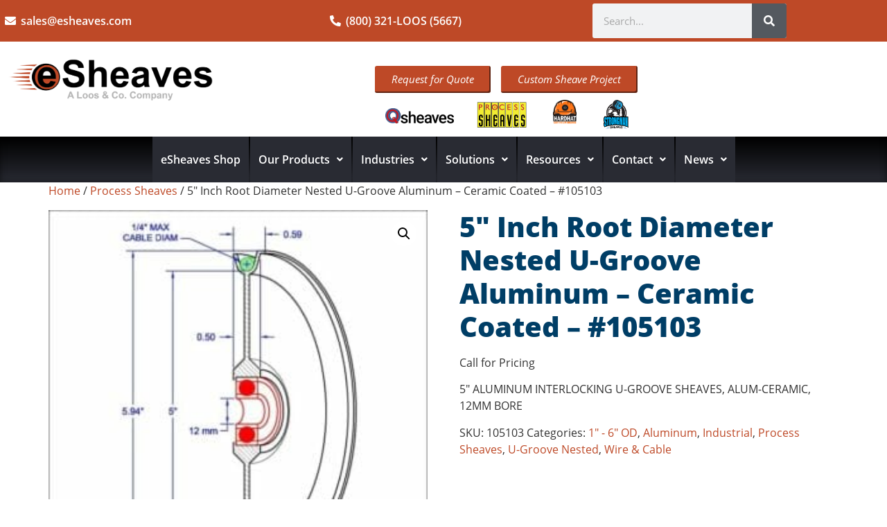

--- FILE ---
content_type: text/html; charset=UTF-8
request_url: https://esheaves.com/product/5-inch-root-diameter-nested-u-groove-aluminum-ceramic-coated-105103/
body_size: 27671
content:
<!doctype html>
<html lang="en-US">
<head>
	<meta charset="UTF-8">
	<meta name="viewport" content="width=device-width, initial-scale=1">
	<link rel="profile" href="https://gmpg.org/xfn/11">
	<meta name='robots' content='index, follow, max-image-preview:large, max-snippet:-1, max-video-preview:-1' />
	<style>img:is([sizes="auto" i], [sizes^="auto," i]) { contain-intrinsic-size: 3000px 1500px }</style>
	
	<!-- This site is optimized with the Yoast SEO Premium plugin v18.7 (Yoast SEO v26.8) - https://yoast.com/product/yoast-seo-premium-wordpress/ -->
	<title>5&quot; Inch Root Diameter Nested U-Groove Aluminum - Ceramic Coated - #105103 - Sheaves, Inc.</title>
<link rel='preconnect' href='//fonts.gstatic.com' crossorigin />
<link rel='preconnect' href='//www.googletagmanager.com' />
<link rel='preconnect' href='//js.hs-scripts.com' />
<link rel='preconnect' href='//www.linkedin.com' />
<link rel='dns-prefetch' href='//fonts.gstatic.com' />
<link rel='dns-prefetch' href='//www.linkedin.com' />

	<link rel="canonical" href="https://esheaves.com/product/5-inch-root-diameter-nested-u-groove-aluminum-ceramic-coated-105103/" />
	<meta property="og:locale" content="en_US" />
	<meta property="og:type" content="article" />
	<meta property="og:title" content="5&quot; Inch Root Diameter Nested U-Groove Aluminum - Ceramic Coated - #105103" />
	<meta property="og:description" content="5&quot; ALUMINUM INTERLOCKING U-GROOVE SHEAVES, ALUM-CERAMIC, 12MM BORE" />
	<meta property="og:url" content="https://esheaves.com/product/5-inch-root-diameter-nested-u-groove-aluminum-ceramic-coated-105103/" />
	<meta property="og:site_name" content="Sheaves, Inc." />
	<meta property="article:modified_time" content="2023-06-28T15:39:44+00:00" />
	<meta property="og:image" content="https://esheaves.com/wp-content/uploads/2021/03/products-105103-2.jpg" />
	<meta property="og:image:width" content="594" />
	<meta property="og:image:height" content="594" />
	<meta property="og:image:type" content="image/jpeg" />
	<meta name="twitter:card" content="summary_large_image" />
	<meta name="twitter:label1" content="Est. reading time" />
	<meta name="twitter:data1" content="1 minute" />
	<script type="application/ld+json" class="yoast-schema-graph">{"@context":"https://schema.org","@graph":[{"@type":"WebPage","@id":"https://esheaves.com/product/5-inch-root-diameter-nested-u-groove-aluminum-ceramic-coated-105103/","url":"https://esheaves.com/product/5-inch-root-diameter-nested-u-groove-aluminum-ceramic-coated-105103/","name":"5\" Inch Root Diameter Nested U-Groove Aluminum - Ceramic Coated - #105103 - Sheaves, Inc.","isPartOf":{"@id":"https://www.esheaves.com/#website"},"primaryImageOfPage":{"@id":"https://esheaves.com/product/5-inch-root-diameter-nested-u-groove-aluminum-ceramic-coated-105103/#primaryimage"},"image":{"@id":"https://esheaves.com/product/5-inch-root-diameter-nested-u-groove-aluminum-ceramic-coated-105103/#primaryimage"},"thumbnailUrl":"https://esheaves.com/wp-content/uploads/2021/03/products-105103-2.jpg","datePublished":"2021-04-01T20:02:10+00:00","dateModified":"2023-06-28T15:39:44+00:00","breadcrumb":{"@id":"https://esheaves.com/product/5-inch-root-diameter-nested-u-groove-aluminum-ceramic-coated-105103/#breadcrumb"},"inLanguage":"en-US","potentialAction":[{"@type":"ReadAction","target":["https://esheaves.com/product/5-inch-root-diameter-nested-u-groove-aluminum-ceramic-coated-105103/"]}]},{"@type":"ImageObject","inLanguage":"en-US","@id":"https://esheaves.com/product/5-inch-root-diameter-nested-u-groove-aluminum-ceramic-coated-105103/#primaryimage","url":"https://esheaves.com/wp-content/uploads/2021/03/products-105103-2.jpg","contentUrl":"https://esheaves.com/wp-content/uploads/2021/03/products-105103-2.jpg","width":594,"height":594},{"@type":"BreadcrumbList","@id":"https://esheaves.com/product/5-inch-root-diameter-nested-u-groove-aluminum-ceramic-coated-105103/#breadcrumb","itemListElement":[{"@type":"ListItem","position":1,"name":"Home","item":"https://esheaves.com/"},{"@type":"ListItem","position":2,"name":"eSheaves Shop","item":"https://www.esheaves.com/?page_id=380"},{"@type":"ListItem","position":3,"name":"5&#8243; Inch Root Diameter Nested U-Groove Aluminum &#8211; Ceramic Coated &#8211; #105103"}]},{"@type":"WebSite","@id":"https://www.esheaves.com/#website","url":"https://www.esheaves.com/","name":"Sheaves, Inc.","description":"Custom Engineered Wire Rope Sheave Solutions","publisher":{"@id":"https://www.esheaves.com/#organization"},"potentialAction":[{"@type":"SearchAction","target":{"@type":"EntryPoint","urlTemplate":"https://www.esheaves.com/?s={search_term_string}"},"query-input":{"@type":"PropertyValueSpecification","valueRequired":true,"valueName":"search_term_string"}}],"inLanguage":"en-US"},{"@type":"Organization","@id":"https://www.esheaves.com/#organization","name":"Sheaves, Inc.","url":"https://www.esheaves.com/","logo":{"@type":"ImageObject","inLanguage":"en-US","@id":"https://www.esheaves.com/#/schema/logo/image/","url":"https://esheaves.com/wp-content/uploads/2020/12/cropped-esheaves.png","contentUrl":"https://esheaves.com/wp-content/uploads/2020/12/cropped-esheaves.png","width":308,"height":112,"caption":"Sheaves, Inc."},"image":{"@id":"https://www.esheaves.com/#/schema/logo/image/"}}]}</script>
	<!-- / Yoast SEO Premium plugin. -->


<link rel='dns-prefetch' href='//www.googletagmanager.com' />
<link rel='dns-prefetch' href='//js.hs-scripts.com' />
<link rel="alternate" type="application/rss+xml" title="Sheaves, Inc. &raquo; Feed" href="https://esheaves.com/feed/" />
<link rel="alternate" type="application/rss+xml" title="Sheaves, Inc. &raquo; Comments Feed" href="https://esheaves.com/comments/feed/" />
<script>
window._wpemojiSettings = {"baseUrl":"https:\/\/s.w.org\/images\/core\/emoji\/16.0.1\/72x72\/","ext":".png","svgUrl":"https:\/\/s.w.org\/images\/core\/emoji\/16.0.1\/svg\/","svgExt":".svg","source":{"concatemoji":"https:\/\/esheaves.com\/wp-includes\/js\/wp-emoji-release.min.js?ver=6.8.3"}};
/*! This file is auto-generated */
!function(s,n){var o,i,e;function c(e){try{var t={supportTests:e,timestamp:(new Date).valueOf()};sessionStorage.setItem(o,JSON.stringify(t))}catch(e){}}function p(e,t,n){e.clearRect(0,0,e.canvas.width,e.canvas.height),e.fillText(t,0,0);var t=new Uint32Array(e.getImageData(0,0,e.canvas.width,e.canvas.height).data),a=(e.clearRect(0,0,e.canvas.width,e.canvas.height),e.fillText(n,0,0),new Uint32Array(e.getImageData(0,0,e.canvas.width,e.canvas.height).data));return t.every(function(e,t){return e===a[t]})}function u(e,t){e.clearRect(0,0,e.canvas.width,e.canvas.height),e.fillText(t,0,0);for(var n=e.getImageData(16,16,1,1),a=0;a<n.data.length;a++)if(0!==n.data[a])return!1;return!0}function f(e,t,n,a){switch(t){case"flag":return n(e,"\ud83c\udff3\ufe0f\u200d\u26a7\ufe0f","\ud83c\udff3\ufe0f\u200b\u26a7\ufe0f")?!1:!n(e,"\ud83c\udde8\ud83c\uddf6","\ud83c\udde8\u200b\ud83c\uddf6")&&!n(e,"\ud83c\udff4\udb40\udc67\udb40\udc62\udb40\udc65\udb40\udc6e\udb40\udc67\udb40\udc7f","\ud83c\udff4\u200b\udb40\udc67\u200b\udb40\udc62\u200b\udb40\udc65\u200b\udb40\udc6e\u200b\udb40\udc67\u200b\udb40\udc7f");case"emoji":return!a(e,"\ud83e\udedf")}return!1}function g(e,t,n,a){var r="undefined"!=typeof WorkerGlobalScope&&self instanceof WorkerGlobalScope?new OffscreenCanvas(300,150):s.createElement("canvas"),o=r.getContext("2d",{willReadFrequently:!0}),i=(o.textBaseline="top",o.font="600 32px Arial",{});return e.forEach(function(e){i[e]=t(o,e,n,a)}),i}function t(e){var t=s.createElement("script");t.src=e,t.defer=!0,s.head.appendChild(t)}"undefined"!=typeof Promise&&(o="wpEmojiSettingsSupports",i=["flag","emoji"],n.supports={everything:!0,everythingExceptFlag:!0},e=new Promise(function(e){s.addEventListener("DOMContentLoaded",e,{once:!0})}),new Promise(function(t){var n=function(){try{var e=JSON.parse(sessionStorage.getItem(o));if("object"==typeof e&&"number"==typeof e.timestamp&&(new Date).valueOf()<e.timestamp+604800&&"object"==typeof e.supportTests)return e.supportTests}catch(e){}return null}();if(!n){if("undefined"!=typeof Worker&&"undefined"!=typeof OffscreenCanvas&&"undefined"!=typeof URL&&URL.createObjectURL&&"undefined"!=typeof Blob)try{var e="postMessage("+g.toString()+"("+[JSON.stringify(i),f.toString(),p.toString(),u.toString()].join(",")+"));",a=new Blob([e],{type:"text/javascript"}),r=new Worker(URL.createObjectURL(a),{name:"wpTestEmojiSupports"});return void(r.onmessage=function(e){c(n=e.data),r.terminate(),t(n)})}catch(e){}c(n=g(i,f,p,u))}t(n)}).then(function(e){for(var t in e)n.supports[t]=e[t],n.supports.everything=n.supports.everything&&n.supports[t],"flag"!==t&&(n.supports.everythingExceptFlag=n.supports.everythingExceptFlag&&n.supports[t]);n.supports.everythingExceptFlag=n.supports.everythingExceptFlag&&!n.supports.flag,n.DOMReady=!1,n.readyCallback=function(){n.DOMReady=!0}}).then(function(){return e}).then(function(){var e;n.supports.everything||(n.readyCallback(),(e=n.source||{}).concatemoji?t(e.concatemoji):e.wpemoji&&e.twemoji&&(t(e.twemoji),t(e.wpemoji)))}))}((window,document),window._wpemojiSettings);
</script>
<link rel='stylesheet' id='stripe-main-styles-css' href='https://esheaves.com/wp-content/mu-plugins/vendor/godaddy/mwc-core/assets/css/stripe-settings.css' media='all' />
<style id='wp-emoji-styles-inline-css'>

	img.wp-smiley, img.emoji {
		display: inline !important;
		border: none !important;
		box-shadow: none !important;
		height: 1em !important;
		width: 1em !important;
		margin: 0 0.07em !important;
		vertical-align: -0.1em !important;
		background: none !important;
		padding: 0 !important;
	}
</style>
<link rel='stylesheet' id='wp-block-library-css' href='https://esheaves.com/wp-includes/css/dist/block-library/style.min.css?ver=6.8.3' media='all' />
<style id='global-styles-inline-css'>
:root{--wp--preset--aspect-ratio--square: 1;--wp--preset--aspect-ratio--4-3: 4/3;--wp--preset--aspect-ratio--3-4: 3/4;--wp--preset--aspect-ratio--3-2: 3/2;--wp--preset--aspect-ratio--2-3: 2/3;--wp--preset--aspect-ratio--16-9: 16/9;--wp--preset--aspect-ratio--9-16: 9/16;--wp--preset--color--black: #000000;--wp--preset--color--cyan-bluish-gray: #abb8c3;--wp--preset--color--white: #ffffff;--wp--preset--color--pale-pink: #f78da7;--wp--preset--color--vivid-red: #cf2e2e;--wp--preset--color--luminous-vivid-orange: #ff6900;--wp--preset--color--luminous-vivid-amber: #fcb900;--wp--preset--color--light-green-cyan: #7bdcb5;--wp--preset--color--vivid-green-cyan: #00d084;--wp--preset--color--pale-cyan-blue: #8ed1fc;--wp--preset--color--vivid-cyan-blue: #0693e3;--wp--preset--color--vivid-purple: #9b51e0;--wp--preset--gradient--vivid-cyan-blue-to-vivid-purple: linear-gradient(135deg,rgba(6,147,227,1) 0%,rgb(155,81,224) 100%);--wp--preset--gradient--light-green-cyan-to-vivid-green-cyan: linear-gradient(135deg,rgb(122,220,180) 0%,rgb(0,208,130) 100%);--wp--preset--gradient--luminous-vivid-amber-to-luminous-vivid-orange: linear-gradient(135deg,rgba(252,185,0,1) 0%,rgba(255,105,0,1) 100%);--wp--preset--gradient--luminous-vivid-orange-to-vivid-red: linear-gradient(135deg,rgba(255,105,0,1) 0%,rgb(207,46,46) 100%);--wp--preset--gradient--very-light-gray-to-cyan-bluish-gray: linear-gradient(135deg,rgb(238,238,238) 0%,rgb(169,184,195) 100%);--wp--preset--gradient--cool-to-warm-spectrum: linear-gradient(135deg,rgb(74,234,220) 0%,rgb(151,120,209) 20%,rgb(207,42,186) 40%,rgb(238,44,130) 60%,rgb(251,105,98) 80%,rgb(254,248,76) 100%);--wp--preset--gradient--blush-light-purple: linear-gradient(135deg,rgb(255,206,236) 0%,rgb(152,150,240) 100%);--wp--preset--gradient--blush-bordeaux: linear-gradient(135deg,rgb(254,205,165) 0%,rgb(254,45,45) 50%,rgb(107,0,62) 100%);--wp--preset--gradient--luminous-dusk: linear-gradient(135deg,rgb(255,203,112) 0%,rgb(199,81,192) 50%,rgb(65,88,208) 100%);--wp--preset--gradient--pale-ocean: linear-gradient(135deg,rgb(255,245,203) 0%,rgb(182,227,212) 50%,rgb(51,167,181) 100%);--wp--preset--gradient--electric-grass: linear-gradient(135deg,rgb(202,248,128) 0%,rgb(113,206,126) 100%);--wp--preset--gradient--midnight: linear-gradient(135deg,rgb(2,3,129) 0%,rgb(40,116,252) 100%);--wp--preset--font-size--small: 13px;--wp--preset--font-size--medium: 20px;--wp--preset--font-size--large: 36px;--wp--preset--font-size--x-large: 42px;--wp--preset--spacing--20: 0.44rem;--wp--preset--spacing--30: 0.67rem;--wp--preset--spacing--40: 1rem;--wp--preset--spacing--50: 1.5rem;--wp--preset--spacing--60: 2.25rem;--wp--preset--spacing--70: 3.38rem;--wp--preset--spacing--80: 5.06rem;--wp--preset--shadow--natural: 6px 6px 9px rgba(0, 0, 0, 0.2);--wp--preset--shadow--deep: 12px 12px 50px rgba(0, 0, 0, 0.4);--wp--preset--shadow--sharp: 6px 6px 0px rgba(0, 0, 0, 0.2);--wp--preset--shadow--outlined: 6px 6px 0px -3px rgba(255, 255, 255, 1), 6px 6px rgba(0, 0, 0, 1);--wp--preset--shadow--crisp: 6px 6px 0px rgba(0, 0, 0, 1);}:root { --wp--style--global--content-size: 800px;--wp--style--global--wide-size: 1200px; }:where(body) { margin: 0; }.wp-site-blocks > .alignleft { float: left; margin-right: 2em; }.wp-site-blocks > .alignright { float: right; margin-left: 2em; }.wp-site-blocks > .aligncenter { justify-content: center; margin-left: auto; margin-right: auto; }:where(.wp-site-blocks) > * { margin-block-start: 24px; margin-block-end: 0; }:where(.wp-site-blocks) > :first-child { margin-block-start: 0; }:where(.wp-site-blocks) > :last-child { margin-block-end: 0; }:root { --wp--style--block-gap: 24px; }:root :where(.is-layout-flow) > :first-child{margin-block-start: 0;}:root :where(.is-layout-flow) > :last-child{margin-block-end: 0;}:root :where(.is-layout-flow) > *{margin-block-start: 24px;margin-block-end: 0;}:root :where(.is-layout-constrained) > :first-child{margin-block-start: 0;}:root :where(.is-layout-constrained) > :last-child{margin-block-end: 0;}:root :where(.is-layout-constrained) > *{margin-block-start: 24px;margin-block-end: 0;}:root :where(.is-layout-flex){gap: 24px;}:root :where(.is-layout-grid){gap: 24px;}.is-layout-flow > .alignleft{float: left;margin-inline-start: 0;margin-inline-end: 2em;}.is-layout-flow > .alignright{float: right;margin-inline-start: 2em;margin-inline-end: 0;}.is-layout-flow > .aligncenter{margin-left: auto !important;margin-right: auto !important;}.is-layout-constrained > .alignleft{float: left;margin-inline-start: 0;margin-inline-end: 2em;}.is-layout-constrained > .alignright{float: right;margin-inline-start: 2em;margin-inline-end: 0;}.is-layout-constrained > .aligncenter{margin-left: auto !important;margin-right: auto !important;}.is-layout-constrained > :where(:not(.alignleft):not(.alignright):not(.alignfull)){max-width: var(--wp--style--global--content-size);margin-left: auto !important;margin-right: auto !important;}.is-layout-constrained > .alignwide{max-width: var(--wp--style--global--wide-size);}body .is-layout-flex{display: flex;}.is-layout-flex{flex-wrap: wrap;align-items: center;}.is-layout-flex > :is(*, div){margin: 0;}body .is-layout-grid{display: grid;}.is-layout-grid > :is(*, div){margin: 0;}body{padding-top: 0px;padding-right: 0px;padding-bottom: 0px;padding-left: 0px;}a:where(:not(.wp-element-button)){text-decoration: underline;}:root :where(.wp-element-button, .wp-block-button__link){background-color: #32373c;border-width: 0;color: #fff;font-family: inherit;font-size: inherit;line-height: inherit;padding: calc(0.667em + 2px) calc(1.333em + 2px);text-decoration: none;}.has-black-color{color: var(--wp--preset--color--black) !important;}.has-cyan-bluish-gray-color{color: var(--wp--preset--color--cyan-bluish-gray) !important;}.has-white-color{color: var(--wp--preset--color--white) !important;}.has-pale-pink-color{color: var(--wp--preset--color--pale-pink) !important;}.has-vivid-red-color{color: var(--wp--preset--color--vivid-red) !important;}.has-luminous-vivid-orange-color{color: var(--wp--preset--color--luminous-vivid-orange) !important;}.has-luminous-vivid-amber-color{color: var(--wp--preset--color--luminous-vivid-amber) !important;}.has-light-green-cyan-color{color: var(--wp--preset--color--light-green-cyan) !important;}.has-vivid-green-cyan-color{color: var(--wp--preset--color--vivid-green-cyan) !important;}.has-pale-cyan-blue-color{color: var(--wp--preset--color--pale-cyan-blue) !important;}.has-vivid-cyan-blue-color{color: var(--wp--preset--color--vivid-cyan-blue) !important;}.has-vivid-purple-color{color: var(--wp--preset--color--vivid-purple) !important;}.has-black-background-color{background-color: var(--wp--preset--color--black) !important;}.has-cyan-bluish-gray-background-color{background-color: var(--wp--preset--color--cyan-bluish-gray) !important;}.has-white-background-color{background-color: var(--wp--preset--color--white) !important;}.has-pale-pink-background-color{background-color: var(--wp--preset--color--pale-pink) !important;}.has-vivid-red-background-color{background-color: var(--wp--preset--color--vivid-red) !important;}.has-luminous-vivid-orange-background-color{background-color: var(--wp--preset--color--luminous-vivid-orange) !important;}.has-luminous-vivid-amber-background-color{background-color: var(--wp--preset--color--luminous-vivid-amber) !important;}.has-light-green-cyan-background-color{background-color: var(--wp--preset--color--light-green-cyan) !important;}.has-vivid-green-cyan-background-color{background-color: var(--wp--preset--color--vivid-green-cyan) !important;}.has-pale-cyan-blue-background-color{background-color: var(--wp--preset--color--pale-cyan-blue) !important;}.has-vivid-cyan-blue-background-color{background-color: var(--wp--preset--color--vivid-cyan-blue) !important;}.has-vivid-purple-background-color{background-color: var(--wp--preset--color--vivid-purple) !important;}.has-black-border-color{border-color: var(--wp--preset--color--black) !important;}.has-cyan-bluish-gray-border-color{border-color: var(--wp--preset--color--cyan-bluish-gray) !important;}.has-white-border-color{border-color: var(--wp--preset--color--white) !important;}.has-pale-pink-border-color{border-color: var(--wp--preset--color--pale-pink) !important;}.has-vivid-red-border-color{border-color: var(--wp--preset--color--vivid-red) !important;}.has-luminous-vivid-orange-border-color{border-color: var(--wp--preset--color--luminous-vivid-orange) !important;}.has-luminous-vivid-amber-border-color{border-color: var(--wp--preset--color--luminous-vivid-amber) !important;}.has-light-green-cyan-border-color{border-color: var(--wp--preset--color--light-green-cyan) !important;}.has-vivid-green-cyan-border-color{border-color: var(--wp--preset--color--vivid-green-cyan) !important;}.has-pale-cyan-blue-border-color{border-color: var(--wp--preset--color--pale-cyan-blue) !important;}.has-vivid-cyan-blue-border-color{border-color: var(--wp--preset--color--vivid-cyan-blue) !important;}.has-vivid-purple-border-color{border-color: var(--wp--preset--color--vivid-purple) !important;}.has-vivid-cyan-blue-to-vivid-purple-gradient-background{background: var(--wp--preset--gradient--vivid-cyan-blue-to-vivid-purple) !important;}.has-light-green-cyan-to-vivid-green-cyan-gradient-background{background: var(--wp--preset--gradient--light-green-cyan-to-vivid-green-cyan) !important;}.has-luminous-vivid-amber-to-luminous-vivid-orange-gradient-background{background: var(--wp--preset--gradient--luminous-vivid-amber-to-luminous-vivid-orange) !important;}.has-luminous-vivid-orange-to-vivid-red-gradient-background{background: var(--wp--preset--gradient--luminous-vivid-orange-to-vivid-red) !important;}.has-very-light-gray-to-cyan-bluish-gray-gradient-background{background: var(--wp--preset--gradient--very-light-gray-to-cyan-bluish-gray) !important;}.has-cool-to-warm-spectrum-gradient-background{background: var(--wp--preset--gradient--cool-to-warm-spectrum) !important;}.has-blush-light-purple-gradient-background{background: var(--wp--preset--gradient--blush-light-purple) !important;}.has-blush-bordeaux-gradient-background{background: var(--wp--preset--gradient--blush-bordeaux) !important;}.has-luminous-dusk-gradient-background{background: var(--wp--preset--gradient--luminous-dusk) !important;}.has-pale-ocean-gradient-background{background: var(--wp--preset--gradient--pale-ocean) !important;}.has-electric-grass-gradient-background{background: var(--wp--preset--gradient--electric-grass) !important;}.has-midnight-gradient-background{background: var(--wp--preset--gradient--midnight) !important;}.has-small-font-size{font-size: var(--wp--preset--font-size--small) !important;}.has-medium-font-size{font-size: var(--wp--preset--font-size--medium) !important;}.has-large-font-size{font-size: var(--wp--preset--font-size--large) !important;}.has-x-large-font-size{font-size: var(--wp--preset--font-size--x-large) !important;}
:root :where(.wp-block-pullquote){font-size: 1.5em;line-height: 1.6;}
</style>
<link rel='stylesheet' id='woof-css' href='https://esheaves.com/wp-content/plugins/woocommerce-products-filter/css/front.css?ver=1.3.7.4' media='all' />
<style id='woof-inline-css'>

.woof_products_top_panel li span, .woof_products_top_panel2 li span{background: url(https://esheaves.com/wp-content/plugins/woocommerce-products-filter/img/delete.png);background-size: 14px 14px;background-repeat: no-repeat;background-position: right;}
.woof_edit_view{
                    display: none;
                }

</style>
<link rel='stylesheet' id='chosen-drop-down-css' href='https://esheaves.com/wp-content/plugins/woocommerce-products-filter/js/chosen/chosen.min.css?ver=1.3.7.4' media='all' />
<link rel='stylesheet' id='woof_by_author_html_items-css' href='https://esheaves.com/wp-content/plugins/woocommerce-products-filter/ext/by_author/css/by_author.css?ver=1.3.7.4' media='all' />
<link rel='stylesheet' id='woof_by_instock_html_items-css' href='https://esheaves.com/wp-content/plugins/woocommerce-products-filter/ext/by_instock/css/by_instock.css?ver=1.3.7.4' media='all' />
<link rel='stylesheet' id='woof_by_onsales_html_items-css' href='https://esheaves.com/wp-content/plugins/woocommerce-products-filter/ext/by_onsales/css/by_onsales.css?ver=1.3.7.4' media='all' />
<link rel='stylesheet' id='woof_by_text_html_items-css' href='https://esheaves.com/wp-content/plugins/woocommerce-products-filter/ext/by_text/assets/css/front.css?ver=1.3.7.4' media='all' />
<link rel='stylesheet' id='woof_label_html_items-css' href='https://esheaves.com/wp-content/plugins/woocommerce-products-filter/ext/label/css/html_types/label.css?ver=1.3.7.4' media='all' />
<link rel='stylesheet' id='woof_select_radio_check_html_items-css' href='https://esheaves.com/wp-content/plugins/woocommerce-products-filter/ext/select_radio_check/css/html_types/select_radio_check.css?ver=1.3.7.4' media='all' />
<link rel='stylesheet' id='woof_sd_html_items_checkbox-css' href='https://esheaves.com/wp-content/plugins/woocommerce-products-filter/ext/smart_designer/css/elements/checkbox.css?ver=1.3.7.4' media='all' />
<link rel='stylesheet' id='woof_sd_html_items_radio-css' href='https://esheaves.com/wp-content/plugins/woocommerce-products-filter/ext/smart_designer/css/elements/radio.css?ver=1.3.7.4' media='all' />
<link rel='stylesheet' id='woof_sd_html_items_switcher-css' href='https://esheaves.com/wp-content/plugins/woocommerce-products-filter/ext/smart_designer/css/elements/switcher.css?ver=1.3.7.4' media='all' />
<link rel='stylesheet' id='woof_sd_html_items_color-css' href='https://esheaves.com/wp-content/plugins/woocommerce-products-filter/ext/smart_designer/css/elements/color.css?ver=1.3.7.4' media='all' />
<link rel='stylesheet' id='woof_sd_html_items_tooltip-css' href='https://esheaves.com/wp-content/plugins/woocommerce-products-filter/ext/smart_designer/css/tooltip.css?ver=1.3.7.4' media='all' />
<link rel='stylesheet' id='woof_sd_html_items_front-css' href='https://esheaves.com/wp-content/plugins/woocommerce-products-filter/ext/smart_designer/css/front.css?ver=1.3.7.4' media='all' />
<link rel='stylesheet' id='woof-switcher23-css' href='https://esheaves.com/wp-content/plugins/woocommerce-products-filter/css/switcher.css?ver=1.3.7.4' media='all' />
<link rel='stylesheet' id='photoswipe-css' href='https://esheaves.com/wp-content/plugins/woocommerce/assets/css/photoswipe/photoswipe.min.css?ver=10.4.3' media='all' />
<link rel='stylesheet' id='photoswipe-default-skin-css' href='https://esheaves.com/wp-content/plugins/woocommerce/assets/css/photoswipe/default-skin/default-skin.min.css?ver=10.4.3' media='all' />
<link rel='stylesheet' id='woocommerce-layout-css' href='https://esheaves.com/wp-content/plugins/woocommerce/assets/css/woocommerce-layout.css?ver=10.4.3' media='all' />
<link rel='stylesheet' id='woocommerce-smallscreen-css' href='https://esheaves.com/wp-content/plugins/woocommerce/assets/css/woocommerce-smallscreen.css?ver=10.4.3' media='only screen and (max-width: 768px)' />
<link rel='stylesheet' id='woocommerce-general-css' href='https://esheaves.com/wp-content/plugins/woocommerce/assets/css/woocommerce.css?ver=10.4.3' media='all' />
<style id='woocommerce-inline-inline-css'>
.woocommerce form .form-row .required { visibility: visible; }
</style>
<link rel='stylesheet' id='wp-components-css' href='https://esheaves.com/wp-includes/css/dist/components/style.min.css?ver=6.8.3' media='all' />
<link rel='stylesheet' id='godaddy-styles-css' href='https://esheaves.com/wp-content/mu-plugins/vendor/wpex/godaddy-launch/includes/Dependencies/GoDaddy/Styles/build/latest.css?ver=2.0.2' media='all' />
<link rel='stylesheet' id='hello-elementor-css' href='https://esheaves.com/wp-content/themes/hello-elementor/assets/css/reset.css?ver=3.4.6' media='all' />
<link rel='stylesheet' id='hello-elementor-theme-style-css' href='https://esheaves.com/wp-content/themes/hello-elementor/assets/css/theme.css?ver=3.4.6' media='all' />
<link rel='stylesheet' id='hello-elementor-header-footer-css' href='https://esheaves.com/wp-content/themes/hello-elementor/assets/css/header-footer.css?ver=3.4.6' media='all' />
<link rel='stylesheet' id='elementor-frontend-css' href='https://esheaves.com/wp-content/plugins/elementor/assets/css/frontend.min.css?ver=3.34.2' media='all' />
<style id='elementor-frontend-inline-css'>
.elementor-kit-9{--e-global-color-primary:#003E66;--e-global-color-secondary:#54595F;--e-global-color-text:#303030;--e-global-color-accent:#6EC1E4;--e-global-color-036a063:#BE4927;--e-global-color-271668f:#292B33;--e-global-color-99fd4da:#FFFFFF;--e-global-color-738b6fb:#000000;--e-global-color-f1bcaf2:#DE5F36;--e-global-typography-primary-font-family:"OpenSans";--e-global-typography-primary-font-weight:600;--e-global-typography-secondary-font-family:"OpenSans";--e-global-typography-secondary-font-weight:400;--e-global-typography-text-font-family:"OpenSans";--e-global-typography-text-font-weight:400;--e-global-typography-accent-font-family:"OpenSans";--e-global-typography-accent-font-weight:500;--e-global-typography-accent-font-style:italic;font-family:"OpenSans", Sans-serif;}.elementor-kit-9 button,.elementor-kit-9 input[type="button"],.elementor-kit-9 input[type="submit"],.elementor-kit-9 .elementor-button{background-color:var( --e-global-color-036a063 );color:#FFFFFF;}.elementor-kit-9 button:hover,.elementor-kit-9 button:focus,.elementor-kit-9 input[type="button"]:hover,.elementor-kit-9 input[type="button"]:focus,.elementor-kit-9 input[type="submit"]:hover,.elementor-kit-9 input[type="submit"]:focus,.elementor-kit-9 .elementor-button:hover,.elementor-kit-9 .elementor-button:focus{background-color:var( --e-global-color-271668f );color:#FFFFFF;}.elementor-kit-9 e-page-transition{background-color:#FFBC7D;}.elementor-kit-9 a{color:var( --e-global-color-036a063 );}.elementor-kit-9 a:hover{color:var( --e-global-color-accent );}.elementor-kit-9 h1{color:var( --e-global-color-primary );font-weight:800;}.elementor-kit-9 h2{color:var( --e-global-color-primary );font-weight:800;}.elementor-kit-9 h3{color:var( --e-global-color-primary );font-weight:800;}.elementor-kit-9 h4{color:var( --e-global-color-primary );font-weight:800;}.elementor-kit-9 h5{color:var( --e-global-color-primary );font-weight:600;}.elementor-kit-9 h6{color:var( --e-global-color-primary );font-weight:600;}.elementor-section.elementor-section-boxed > .elementor-container{max-width:1140px;}.e-con{--container-max-width:1140px;}.elementor-widget:not(:last-child){margin-block-end:20px;}.elementor-element{--widgets-spacing:20px 20px;--widgets-spacing-row:20px;--widgets-spacing-column:20px;}{}h1.entry-title{display:var(--page-title-display);}@media(max-width:1024px){.elementor-section.elementor-section-boxed > .elementor-container{max-width:1024px;}.e-con{--container-max-width:1024px;}}@media(max-width:767px){.elementor-section.elementor-section-boxed > .elementor-container{max-width:767px;}.e-con{--container-max-width:767px;}}/* Start Custom Fonts CSS */@font-face {
	font-family: 'OpenSans';
	font-style: normal;
	font-weight: normal;
	font-display: auto;
	src: url('https://esheaves.com/wp-content/uploads/2020/12/OpenSans-Regular.ttf') format('truetype');
}
@font-face {
	font-family: 'OpenSans';
	font-style: normal;
	font-weight: bold;
	font-display: auto;
	src: url('https://esheaves.com/wp-content/uploads/2020/12/OpenSans-Bold.ttf') format('truetype');
}
@font-face {
	font-family: 'OpenSans';
	font-style: italic;
	font-weight: bold;
	font-display: auto;
	src: url('https://esheaves.com/wp-content/uploads/2020/12/OpenSans-BoldItalic.ttf') format('truetype');
}
@font-face {
	font-family: 'OpenSans';
	font-style: italic;
	font-weight: normal;
	font-display: auto;
	src: url('https://esheaves.com/wp-content/uploads/2020/12/OpenSans-Italic.ttf') format('truetype');
}
@font-face {
	font-family: 'OpenSans';
	font-style: normal;
	font-weight: 300;
	font-display: auto;
	src: url('https://esheaves.com/wp-content/uploads/2020/12/OpenSans-Light.ttf') format('truetype');
}
@font-face {
	font-family: 'OpenSans';
	font-style: italic;
	font-weight: 300;
	font-display: auto;
	src: url('https://esheaves.com/wp-content/uploads/2020/12/OpenSans-LightItalic.ttf') format('truetype');
}
@font-face {
	font-family: 'OpenSans';
	font-style: normal;
	font-weight: 600;
	font-display: auto;
	src: url('https://esheaves.com/wp-content/uploads/2020/12/OpenSans-SemiBold.ttf') format('truetype');
}
@font-face {
	font-family: 'OpenSans';
	font-style: italic;
	font-weight: 600;
	font-display: auto;
	src: url('https://esheaves.com/wp-content/uploads/2020/12/OpenSans-SemiBoldItalic.ttf') format('truetype');
}
@font-face {
	font-family: 'OpenSans';
	font-style: normal;
	font-weight: 800;
	font-display: auto;
	src: url('https://esheaves.com/wp-content/uploads/2020/12/OpenSans-ExtraBold.ttf') format('truetype');
}
@font-face {
	font-family: 'OpenSans';
	font-style: italic;
	font-weight: 800;
	font-display: auto;
	src: url('https://esheaves.com/wp-content/uploads/2020/12/OpenSans-ExtraBoldItalic.ttf') format('truetype');
}
/* End Custom Fonts CSS */
.elementor-14 .elementor-element.elementor-element-289a120:not(.elementor-motion-effects-element-type-background), .elementor-14 .elementor-element.elementor-element-289a120 > .elementor-motion-effects-container > .elementor-motion-effects-layer{background-color:#BE4927;}.elementor-14 .elementor-element.elementor-element-289a120{transition:background 0.3s, border 0.3s, border-radius 0.3s, box-shadow 0.3s;}.elementor-14 .elementor-element.elementor-element-289a120 > .elementor-background-overlay{transition:background 0.3s, border-radius 0.3s, opacity 0.3s;}.elementor-bc-flex-widget .elementor-14 .elementor-element.elementor-element-a26956c.elementor-column .elementor-widget-wrap{align-items:center;}.elementor-14 .elementor-element.elementor-element-a26956c.elementor-column.elementor-element[data-element_type="column"] > .elementor-widget-wrap.elementor-element-populated{align-content:center;align-items:center;}.elementor-14 .elementor-element.elementor-element-a26956c > .elementor-element-populated{transition:background 0.3s, border 0.3s, border-radius 0.3s, box-shadow 0.3s;}.elementor-14 .elementor-element.elementor-element-a26956c > .elementor-element-populated > .elementor-background-overlay{transition:background 0.3s, border-radius 0.3s, opacity 0.3s;}.elementor-widget-icon-list .elementor-icon-list-item:not(:last-child):after{border-color:var( --e-global-color-text );}.elementor-widget-icon-list .elementor-icon-list-icon i{color:var( --e-global-color-primary );}.elementor-widget-icon-list .elementor-icon-list-icon svg{fill:var( --e-global-color-primary );}.elementor-widget-icon-list .elementor-icon-list-item > .elementor-icon-list-text, .elementor-widget-icon-list .elementor-icon-list-item > a{font-family:var( --e-global-typography-text-font-family ), Sans-serif;font-weight:var( --e-global-typography-text-font-weight );}.elementor-widget-icon-list .elementor-icon-list-text{color:var( --e-global-color-secondary );}.elementor-14 .elementor-element.elementor-element-88d91c0 .elementor-icon-list-icon i{color:#FFFFFF;transition:color 0.3s;}.elementor-14 .elementor-element.elementor-element-88d91c0 .elementor-icon-list-icon svg{fill:#FFFFFF;transition:fill 0.3s;}.elementor-14 .elementor-element.elementor-element-88d91c0{--e-icon-list-icon-size:16px;--e-icon-list-icon-align:center;--e-icon-list-icon-margin:0 calc(var(--e-icon-list-icon-size, 1em) * 0.125);--icon-vertical-offset:0px;}.elementor-14 .elementor-element.elementor-element-88d91c0 .elementor-icon-list-item > .elementor-icon-list-text, .elementor-14 .elementor-element.elementor-element-88d91c0 .elementor-icon-list-item > a{font-family:"OpenSans", Sans-serif;font-weight:600;}.elementor-14 .elementor-element.elementor-element-88d91c0 .elementor-icon-list-text{color:#FFFFFF;transition:color 0.3s;}.elementor-bc-flex-widget .elementor-14 .elementor-element.elementor-element-4f849ec.elementor-column .elementor-widget-wrap{align-items:center;}.elementor-14 .elementor-element.elementor-element-4f849ec.elementor-column.elementor-element[data-element_type="column"] > .elementor-widget-wrap.elementor-element-populated{align-content:center;align-items:center;}.elementor-14 .elementor-element.elementor-element-8079b28 .elementor-icon-list-icon i{color:#FFFFFF;transition:color 0.3s;}.elementor-14 .elementor-element.elementor-element-8079b28 .elementor-icon-list-icon svg{fill:#FFFFFF;transition:fill 0.3s;}.elementor-14 .elementor-element.elementor-element-8079b28{--e-icon-list-icon-size:16px;--e-icon-list-icon-align:center;--e-icon-list-icon-margin:0 calc(var(--e-icon-list-icon-size, 1em) * 0.125);--icon-vertical-offset:0px;}.elementor-14 .elementor-element.elementor-element-8079b28 .elementor-icon-list-item > .elementor-icon-list-text, .elementor-14 .elementor-element.elementor-element-8079b28 .elementor-icon-list-item > a{font-family:"OpenSans", Sans-serif;font-weight:600;}.elementor-14 .elementor-element.elementor-element-8079b28 .elementor-icon-list-text{color:#FFFFFF;transition:color 0.3s;}.elementor-14 .elementor-element.elementor-element-0c22443.elementor-column > .elementor-widget-wrap{justify-content:flex-end;}.elementor-widget-search-form input[type="search"].elementor-search-form__input{font-family:var( --e-global-typography-text-font-family ), Sans-serif;font-weight:var( --e-global-typography-text-font-weight );}.elementor-widget-search-form .elementor-search-form__input,
					.elementor-widget-search-form .elementor-search-form__icon,
					.elementor-widget-search-form .elementor-lightbox .dialog-lightbox-close-button,
					.elementor-widget-search-form .elementor-lightbox .dialog-lightbox-close-button:hover,
					.elementor-widget-search-form.elementor-search-form--skin-full_screen input[type="search"].elementor-search-form__input{color:var( --e-global-color-text );fill:var( --e-global-color-text );}.elementor-widget-search-form .elementor-search-form__submit{font-family:var( --e-global-typography-text-font-family ), Sans-serif;font-weight:var( --e-global-typography-text-font-weight );background-color:var( --e-global-color-secondary );}.elementor-14 .elementor-element.elementor-element-886d4d8{width:auto;max-width:auto;}.elementor-14 .elementor-element.elementor-element-886d4d8 .elementor-search-form__container{min-height:50px;}.elementor-14 .elementor-element.elementor-element-886d4d8 .elementor-search-form__submit{min-width:50px;}body:not(.rtl) .elementor-14 .elementor-element.elementor-element-886d4d8 .elementor-search-form__icon{padding-left:calc(50px / 3);}body.rtl .elementor-14 .elementor-element.elementor-element-886d4d8 .elementor-search-form__icon{padding-right:calc(50px / 3);}.elementor-14 .elementor-element.elementor-element-886d4d8 .elementor-search-form__input, .elementor-14 .elementor-element.elementor-element-886d4d8.elementor-search-form--button-type-text .elementor-search-form__submit{padding-left:calc(50px / 3);padding-right:calc(50px / 3);}.elementor-14 .elementor-element.elementor-element-886d4d8 .elementor-search-form__input,
					.elementor-14 .elementor-element.elementor-element-886d4d8 .elementor-search-form__icon,
					.elementor-14 .elementor-element.elementor-element-886d4d8 .elementor-lightbox .dialog-lightbox-close-button,
					.elementor-14 .elementor-element.elementor-element-886d4d8 .elementor-lightbox .dialog-lightbox-close-button:hover,
					.elementor-14 .elementor-element.elementor-element-886d4d8.elementor-search-form--skin-full_screen input[type="search"].elementor-search-form__input{color:#7A7A7A;fill:#7A7A7A;}.elementor-14 .elementor-element.elementor-element-886d4d8:not(.elementor-search-form--skin-full_screen) .elementor-search-form__container{border-radius:3px;}.elementor-14 .elementor-element.elementor-element-886d4d8.elementor-search-form--skin-full_screen input[type="search"].elementor-search-form__input{border-radius:3px;}.elementor-14 .elementor-element.elementor-element-b95fc94 > .elementor-container > .elementor-column > .elementor-widget-wrap{align-content:center;align-items:center;}.elementor-14 .elementor-element.elementor-element-b95fc94:not(.elementor-motion-effects-element-type-background), .elementor-14 .elementor-element.elementor-element-b95fc94 > .elementor-motion-effects-container > .elementor-motion-effects-layer{background-color:#FFFFFF;}.elementor-14 .elementor-element.elementor-element-b95fc94{transition:background 0.3s, border 0.3s, border-radius 0.3s, box-shadow 0.3s;}.elementor-14 .elementor-element.elementor-element-b95fc94 > .elementor-background-overlay{transition:background 0.3s, border-radius 0.3s, opacity 0.3s;}.elementor-widget-image .widget-image-caption{color:var( --e-global-color-text );font-family:var( --e-global-typography-text-font-family ), Sans-serif;font-weight:var( --e-global-typography-text-font-weight );}.elementor-bc-flex-widget .elementor-14 .elementor-element.elementor-element-f5759d1.elementor-column .elementor-widget-wrap{align-items:center;}.elementor-14 .elementor-element.elementor-element-f5759d1.elementor-column.elementor-element[data-element_type="column"] > .elementor-widget-wrap.elementor-element-populated{align-content:center;align-items:center;}.elementor-14 .elementor-element.elementor-element-f5759d1.elementor-column > .elementor-widget-wrap{justify-content:center;}.elementor-widget-button .elementor-button{background-color:var( --e-global-color-accent );font-family:var( --e-global-typography-accent-font-family ), Sans-serif;font-weight:var( --e-global-typography-accent-font-weight );font-style:var( --e-global-typography-accent-font-style );}.elementor-14 .elementor-element.elementor-element-6445f9f .elementor-button{background-color:#BE4927;fill:#FFFFFF;color:#FFFFFF;box-shadow:-2px -2px 0px 0px rgba(0,0,0,0.5) inset;border-radius:-7px -7px -7px -7px;padding:-1px -1px -1px -1px;}.elementor-14 .elementor-element.elementor-element-6445f9f .elementor-button:hover, .elementor-14 .elementor-element.elementor-element-6445f9f .elementor-button:focus{background-color:var( --e-global-color-271668f );}.elementor-14 .elementor-element.elementor-element-6445f9f{width:auto;max-width:auto;}.elementor-14 .elementor-element.elementor-element-6445f9f > .elementor-widget-container{padding:0px 15px 0px 0px;}.elementor-14 .elementor-element.elementor-element-1d97f19 .elementor-button{background-color:#BE4927;fill:#FFFFFF;color:#FFFFFF;box-shadow:-2px -2px 0px 0px rgba(0,0,0,0.5) inset;}.elementor-14 .elementor-element.elementor-element-1d97f19 .elementor-button:hover, .elementor-14 .elementor-element.elementor-element-1d97f19 .elementor-button:focus{background-color:var( --e-global-color-271668f );}.elementor-14 .elementor-element.elementor-element-1d97f19{width:auto;max-width:auto;}.elementor-14 .elementor-element.elementor-element-6ae2e67{margin-top:-34px;margin-bottom:0px;}.elementor-bc-flex-widget .elementor-14 .elementor-element.elementor-element-c84ab92.elementor-column .elementor-widget-wrap{align-items:center;}.elementor-14 .elementor-element.elementor-element-c84ab92.elementor-column.elementor-element[data-element_type="column"] > .elementor-widget-wrap.elementor-element-populated{align-content:center;align-items:center;}.elementor-14 .elementor-element.elementor-element-debab6e{text-align:center;}.elementor-14 .elementor-element.elementor-element-debab6e img{width:82%;}.elementor-14 .elementor-element.elementor-element-79a461d{text-align:end;}.elementor-14 .elementor-element.elementor-element-f8d51d6{text-align:end;}.elementor-14 .elementor-element.elementor-element-f8d51d6 img{width:86%;}.elementor-bc-flex-widget .elementor-14 .elementor-element.elementor-element-a2cc378.elementor-column .elementor-widget-wrap{align-items:flex-start;}.elementor-14 .elementor-element.elementor-element-a2cc378.elementor-column.elementor-element[data-element_type="column"] > .elementor-widget-wrap.elementor-element-populated{align-content:flex-start;align-items:flex-start;}.elementor-14 .elementor-element.elementor-element-a2cc378.elementor-column > .elementor-widget-wrap{justify-content:flex-end;}.elementor-14 .elementor-element.elementor-element-f6799d1{text-align:end;}.elementor-14 .elementor-element.elementor-element-f6799d1 img{width:66%;}.elementor-14 .elementor-element.elementor-element-5934224:not(.elementor-motion-effects-element-type-background), .elementor-14 .elementor-element.elementor-element-5934224 > .elementor-motion-effects-container > .elementor-motion-effects-layer{background-color:transparent;background-image:linear-gradient(180deg, #000000 0%, #292B33 100%);}.elementor-14 .elementor-element.elementor-element-5934224{box-shadow:0px 0px 10px 0px rgba(0,0,0,0.5) inset;transition:background 0.3s, border 0.3s, border-radius 0.3s, box-shadow 0.3s;padding:0px 0px 0px 0px;}.elementor-14 .elementor-element.elementor-element-5934224 > .elementor-background-overlay{transition:background 0.3s, border-radius 0.3s, opacity 0.3s;}.elementor-bc-flex-widget .elementor-14 .elementor-element.elementor-element-5a3f691.elementor-column .elementor-widget-wrap{align-items:center;}.elementor-14 .elementor-element.elementor-element-5a3f691.elementor-column.elementor-element[data-element_type="column"] > .elementor-widget-wrap.elementor-element-populated{align-content:center;align-items:center;}.elementor-14 .elementor-element.elementor-element-5a3f691.elementor-column > .elementor-widget-wrap{justify-content:center;}.elementor-widget-uael-nav-menu ul.uael-nav-menu .menu-item a.uael-menu-item.elementor-button{background-color:var( --e-global-color-accent );}.elementor-widget-uael-nav-menu ul.uael-nav-menu .menu-item a.uael-menu-item.elementor-button:hover{background-color:var( --e-global-color-accent );}.elementor-widget-uael-nav-menu .menu-item a.uael-menu-item{font-family:var( --e-global-typography-primary-font-family ), Sans-serif;font-weight:var( --e-global-typography-primary-font-weight );}.elementor-widget-uael-nav-menu .menu-item a.uael-menu-item:not(.elementor-button), .elementor-widget-uael-nav-menu .sub-menu a.uael-sub-menu-item{color:var( --e-global-color-text );}.elementor-widget-uael-nav-menu .menu-item a.uael-menu-item:not(.elementor-button):hover,
								.elementor-widget-uael-nav-menu .sub-menu a.uael-sub-menu-item:hover,
								.elementor-widget-uael-nav-menu .menu-item.current-menu-item a.uael-menu-item:not(.elementor-button),
								.elementor-widget-uael-nav-menu .menu-item a.uael-menu-item.highlighted:not(.elementor-button),
								.elementor-widget-uael-nav-menu .menu-item a.uael-menu-item:not(.elementor-button):focus{color:var( --e-global-color-accent );}.elementor-widget-uael-nav-menu .uael-nav-menu-layout:not(.uael-pointer__framed) .menu-item.parent a.uael-menu-item:before,
								.elementor-widget-uael-nav-menu .uael-nav-menu-layout:not(.uael-pointer__framed) .menu-item.parent a.uael-menu-item:after{background-color:var( --e-global-color-accent );}.elementor-widget-uael-nav-menu .uael-nav-menu-layout:not(.uael-pointer__framed) .menu-item.parent .sub-menu .uael-has-submenu-container a:after{background-color:var( --e-global-color-accent );}.elementor-widget-uael-nav-menu .uael-pointer__framed .menu-item.parent a.uael-menu-item:before,
								.elementor-widget-uael-nav-menu .uael-pointer__framed .menu-item.parent a.uael-menu-item:after{border-color:var( --e-global-color-accent );}.elementor-widget-uael-nav-menu .sub-menu li a.uael-sub-menu-item,
							.elementor-widget-uael-nav-menu nav.uael-dropdown li a.uael-menu-item,
							.elementor-widget-uael-nav-menu nav.uael-dropdown li a.uael-sub-menu-item,
							.elementor-widget-uael-nav-menu nav.uael-dropdown-expandible li a.uael-menu-item{font-family:var( --e-global-typography-accent-font-family ), Sans-serif;font-weight:var( --e-global-typography-accent-font-weight );font-style:var( --e-global-typography-accent-font-style );}.elementor-widget-uael-nav-menu .uael-nav-menu__toggle .uael-nav-menu-label{color:var( --e-global-color-text );}.elementor-widget-uael-nav-menu .menu-item a.uael-menu-item.elementor-button{font-family:var( --e-global-typography-primary-font-family ), Sans-serif;font-weight:var( --e-global-typography-primary-font-weight );}.elementor-14 .elementor-element.elementor-element-4f095ab .menu-item a.uael-menu-item,.elementor-14 .elementor-element.elementor-element-4f095ab .menu-item a.uael-sub-menu-item{padding-left:12px;padding-right:12px;}.elementor-14 .elementor-element.elementor-element-4f095ab .menu-item a.uael-menu-item, .elementor-14 .elementor-element.elementor-element-4f095ab .menu-item a.uael-sub-menu-item{padding-top:25px;padding-bottom:25px;}body:not(.rtl) .elementor-14 .elementor-element.elementor-element-4f095ab .uael-nav-menu__layout-horizontal .uael-nav-menu > li.menu-item:not(:last-child){margin-right:2px;}body.rtl .elementor-14 .elementor-element.elementor-element-4f095ab .uael-nav-menu__layout-horizontal .uael-nav-menu > li.menu-item:not(:last-child){margin-left:2px;}.elementor-14 .elementor-element.elementor-element-4f095ab nav:not(.uael-nav-menu__layout-horizontal) .uael-nav-menu > li.menu-item:not(:last-child){margin-bottom:0;}.elementor-14 .elementor-element.elementor-element-4f095ab ul.sub-menu{width:220px;}.elementor-14 .elementor-element.elementor-element-4f095ab .sub-menu li a.uael-sub-menu-item,
						.elementor-14 .elementor-element.elementor-element-4f095ab nav.uael-dropdown li a.uael-menu-item,
						.elementor-14 .elementor-element.elementor-element-4f095ab nav.uael-dropdown li a.uael-sub-menu-item,
						.elementor-14 .elementor-element.elementor-element-4f095ab nav.uael-dropdown-expandible li a.uael-menu-item,
						.elementor-14 .elementor-element.elementor-element-4f095ab nav.uael-dropdown-expandible li a.uael-sub-menu-item{padding-left:15px;padding-right:15px;}.elementor-14 .elementor-element.elementor-element-4f095ab .sub-menu a.uael-sub-menu-item,
						 .elementor-14 .elementor-element.elementor-element-4f095ab nav.uael-dropdown li a.uael-menu-item,
						 .elementor-14 .elementor-element.elementor-element-4f095ab nav.uael-dropdown li a.uael-sub-menu-item,
						 .elementor-14 .elementor-element.elementor-element-4f095ab nav.uael-dropdown-expandible li a.uael-menu-item,
						 .elementor-14 .elementor-element.elementor-element-4f095ab nav.uael-dropdown-expandible li a.uael-sub-menu-item{padding-top:15px;padding-bottom:15px;}.elementor-14 .elementor-element.elementor-element-4f095ab{width:auto;max-width:auto;}.elementor-14 .elementor-element.elementor-element-4f095ab .uael-nav-menu__toggle{text-align:center;}.elementor-14 .elementor-element.elementor-element-4f095ab .menu-item a.uael-menu-item{font-family:"OpenSans", Sans-serif;font-weight:600;}.elementor-14 .elementor-element.elementor-element-4f095ab .menu-item a.uael-menu-item:not(.elementor-button), .elementor-14 .elementor-element.elementor-element-4f095ab .sub-menu a.uael-sub-menu-item{color:var( --e-global-color-99fd4da );}.elementor-14 .elementor-element.elementor-element-4f095ab .menu-item a.uael-menu-item, .elementor-14 .elementor-element.elementor-element-4f095ab .sub-menu, .elementor-14 .elementor-element.elementor-element-4f095ab nav.uael-dropdown, .elementor-14 .elementor-element.elementor-element-4f095ab .uael-dropdown-expandible{background-color:var( --e-global-color-271668f );}.elementor-14 .elementor-element.elementor-element-4f095ab .menu-item a.uael-menu-item:not(.elementor-button):hover,
								.elementor-14 .elementor-element.elementor-element-4f095ab .sub-menu a.uael-sub-menu-item:hover,
								.elementor-14 .elementor-element.elementor-element-4f095ab .menu-item.current-menu-item a.uael-menu-item:not(.elementor-button),
								.elementor-14 .elementor-element.elementor-element-4f095ab .menu-item a.uael-menu-item.highlighted:not(.elementor-button),
								.elementor-14 .elementor-element.elementor-element-4f095ab .menu-item a.uael-menu-item:not(.elementor-button):focus{color:var( --e-global-color-99fd4da );}.elementor-14 .elementor-element.elementor-element-4f095ab .menu-item a.uael-menu-item:hover,
								.elementor-14 .elementor-element.elementor-element-4f095ab .sub-menu a.uael-sub-menu-item:hover,
								.elementor-14 .elementor-element.elementor-element-4f095ab .menu-item.current-menu-item a.uael-menu-item,
								.elementor-14 .elementor-element.elementor-element-4f095ab .menu-item a.uael-menu-item.highlighted,
								.elementor-14 .elementor-element.elementor-element-4f095ab .menu-item a.uael-menu-item:focus{background-color:var( --e-global-color-secondary );}.elementor-14 .elementor-element.elementor-element-4f095ab .menu-item.current-menu-item a.uael-menu-item:not(.elementor-button),
								.elementor-14 .elementor-element.elementor-element-4f095ab .menu-item.current-menu-ancestor a.uael-menu-item:not(.elementor-button),
								.elementor-14 .elementor-element.elementor-element-4f095ab .menu-item.custom-menu-active a.uael-menu-item:not(.elementor-button){color:var( --e-global-color-99fd4da );background-color:var( --e-global-color-036a063 );}.elementor-14 .elementor-element.elementor-element-4f095ab .sub-menu a.uael-sub-menu-item,
								.elementor-14 .elementor-element.elementor-element-4f095ab .elementor-menu-toggle,
								.elementor-14 .elementor-element.elementor-element-4f095ab nav.uael-dropdown li a.uael-menu-item:not(.elementor-button),
								.elementor-14 .elementor-element.elementor-element-4f095ab nav.uael-dropdown li a.uael-sub-menu-item:not(.elementor-button),
								.elementor-14 .elementor-element.elementor-element-4f095ab nav.uael-dropdown-expandible li a.uael-menu-item,
								.elementor-14 .elementor-element.elementor-element-4f095ab nav.uael-dropdown-expandible li a.uael-sub-menu-item{color:var( --e-global-color-99fd4da );}.elementor-14 .elementor-element.elementor-element-4f095ab .sub-menu,
								.elementor-14 .elementor-element.elementor-element-4f095ab nav.uael-dropdown,
								.elementor-14 .elementor-element.elementor-element-4f095ab .uael-nav-menu nav.uael-dropdown-expandible,
								.elementor-14 .elementor-element.elementor-element-4f095ab .uael-nav-menu nav.uael-dropdown-expandible .menu-item a.uael-menu-item,
								.elementor-14 .elementor-element.elementor-element-4f095ab .uael-nav-menu nav.uael-dropdown-expandible .menu-item .sub-menu,
								.elementor-14 .elementor-element.elementor-element-4f095ab nav.uael-dropdown .menu-item a.uael-menu-item,
								.elementor-14 .elementor-element.elementor-element-4f095ab nav.uael-dropdown .menu-item a.uael-sub-menu-item{background-color:var( --e-global-color-738b6fb );}.elementor-14 .elementor-element.elementor-element-4f095ab .sub-menu a.uael-sub-menu-item:hover,
								.elementor-14 .elementor-element.elementor-element-4f095ab nav.uael-dropdown li a.uael-menu-item:not(.elementor-button):hover,
								.elementor-14 .elementor-element.elementor-element-4f095ab nav.uael-dropdown li a.uael-sub-menu-item:not(.elementor-button):hover,
								.elementor-14 .elementor-element.elementor-element-4f095ab .uael-nav-menu nav.uael-dropdown-expandible li a.uael-menu-item:hover,
								.elementor-14 .elementor-element.elementor-element-4f095ab .uael-nav-menu nav.uael-dropdown-expandible li a.uael-sub-menu-item:hover{background-color:var( --e-global-color-secondary );}.elementor-14 .elementor-element.elementor-element-4f095ab .sub-menu .menu-item.current-menu-item a.uael-sub-menu-item.uael-sub-menu-item-active,
							.elementor-14 .elementor-element.elementor-element-4f095ab nav.uael-dropdown .menu-item.current-menu-item a.uael-menu-item,
							.elementor-14 .elementor-element.elementor-element-4f095ab nav.uael-dropdown .menu-item.current-menu-ancestor a.uael-menu-item,
							.elementor-14 .elementor-element.elementor-element-4f095ab nav.uael-dropdown .sub-menu .menu-item.current-menu-item a.uael-sub-menu-item.uael-sub-menu-item-active,
							.elementor-14 .elementor-element.elementor-element-4f095ab .sub-menu .menu-item.custom-submenu-active a.uael-sub-menu-item,
							.elementor-14 .elementor-element.elementor-element-4f095ab nav.uael-dropdown .menu-item.custom-menu-active a.uael-menu-item,
							.elementor-14 .elementor-element.elementor-element-4f095ab .uael-nav-menu nav.uael-dropdown-expandible .menu-item.current-menu-item a.uael-menu-item,
							.elementor-14 .elementor-element.elementor-element-4f095ab .uael-nav-menu nav.uael-dropdown-expandible .menu-item.current-menu-item a.uael-sub-menu-item{background-color:#BE4927;}.elementor-14 .elementor-element.elementor-element-4f095ab .sub-menu li a.uael-sub-menu-item,
							.elementor-14 .elementor-element.elementor-element-4f095ab nav.uael-dropdown li a.uael-menu-item,
							.elementor-14 .elementor-element.elementor-element-4f095ab nav.uael-dropdown li a.uael-sub-menu-item,
							.elementor-14 .elementor-element.elementor-element-4f095ab nav.uael-dropdown-expandible li a.uael-menu-item{font-family:"OpenSans", Sans-serif;font-weight:600;font-style:italic;}.elementor-14 .elementor-element.elementor-element-4f095ab .uael-nav-menu .sub-menu,
								.elementor-14 .elementor-element.elementor-element-4f095ab nav.uael-dropdown,
						 		.elementor-14 .elementor-element.elementor-element-4f095ab nav.uael-dropdown-expandible{box-shadow:0px 0px 10px 0px rgba(0,0,0,0.5);}.elementor-14 .elementor-element.elementor-element-4f095ab .sub-menu li.menu-item:not(:last-child),
						.elementor-14 .elementor-element.elementor-element-4f095ab nav.uael-dropdown li.menu-item:not(:last-child),
						.elementor-14 .elementor-element.elementor-element-4f095ab nav.uael-dropdown-expandible li.menu-item:not(:last-child){border-bottom-style:solid;border-bottom-color:var( --e-global-color-text );border-bottom-width:1px;}.elementor-14 .elementor-element.elementor-element-4f095ab div.uael-nav-menu-icon{color:var( --e-global-color-99fd4da );}.elementor-14 .elementor-element.elementor-element-4f095ab div.uael-nav-menu-icon svg{fill:var( --e-global-color-99fd4da );}.elementor-14 .elementor-element.elementor-element-4f095ab .uael-nav-menu-icon{background-color:var( --e-global-color-secondary );padding:var( --e-global-color-secondary );font-size:25px;}.elementor-14 .elementor-element.elementor-element-4f095ab div.uael-nav-menu-icon:hover{color:var( --e-global-color-accent );}.elementor-14 .elementor-element.elementor-element-4f095ab div.uael-nav-menu-icon:hover svg{fill:var( --e-global-color-accent );}.elementor-14 .elementor-element.elementor-element-4f095ab .uael-nav-menu-icon svg{font-size:25px;line-height:25px;height:25px;width:25px;}.elementor-theme-builder-content-area{height:400px;}.elementor-location-header:before, .elementor-location-footer:before{content:"";display:table;clear:both;}@media(max-width:1024px){.elementor-14 .elementor-element.elementor-element-88d91c0 .elementor-icon-list-item > .elementor-icon-list-text, .elementor-14 .elementor-element.elementor-element-88d91c0 .elementor-icon-list-item > a{font-size:14px;}.elementor-14 .elementor-element.elementor-element-8079b28 .elementor-icon-list-item > .elementor-icon-list-text, .elementor-14 .elementor-element.elementor-element-8079b28 .elementor-icon-list-item > a{font-size:14px;}.elementor-14 .elementor-element.elementor-element-b95fc94{padding:0px 0px 0px 0px;}.elementor-14 .elementor-element.elementor-element-5934224{padding:0px 0px 0px 0px;}body:not(.rtl) .elementor-14 .elementor-element.elementor-element-4f095ab.uael-nav-menu__breakpoint-tablet .uael-nav-menu__layout-horizontal .uael-nav-menu > li.menu-item:not(:last-child){margin-right:0px;}.elementor-14 .elementor-element.elementor-element-4f095ab.uael-nav-menu__breakpoint-tablet nav.uael-nav-menu__layout-horizontal ul.sub-menu{margin-top:0px;}.elementor-14 .elementor-element.elementor-element-4f095ab .menu-item a.uael-menu-item{font-size:14px;}}@media(max-width:767px){.elementor-14 .elementor-element.elementor-element-0c22443.elementor-column > .elementor-widget-wrap{justify-content:center;}.elementor-14 .elementor-element.elementor-element-b95fc94{padding:0px 0px 0px 0px;}.elementor-14 .elementor-element.elementor-element-7a0ae88.elementor-column > .elementor-widget-wrap{justify-content:center;}.elementor-14 .elementor-element.elementor-element-5934224{padding:10px 10px 10px 10px;}body:not(.rtl) .elementor-14 .elementor-element.elementor-element-4f095ab.uael-nav-menu__breakpoint-mobile .uael-nav-menu__layout-horizontal .uael-nav-menu > li.menu-item:not(:last-child){margin-right:0px;}.elementor-14 .elementor-element.elementor-element-4f095ab nav.uael-nav-menu__layout-horizontal ul.sub-menu, .elementor-14 .elementor-element.elementor-element-4f095ab nav.uael-nav-menu__layout-expandible.menu-is-active,
						.elementor-14 .elementor-element.elementor-element-4f095ab .uael-dropdown.menu-is-active{margin-top:5px;}.elementor-14 .elementor-element.elementor-element-4f095ab.uael-nav-menu__breakpoint-mobile nav.uael-nav-menu__layout-horizontal ul.sub-menu{margin-top:0px;}.elementor-14 .elementor-element.elementor-element-4f095ab .sub-menu li a.uael-sub-menu-item,
							.elementor-14 .elementor-element.elementor-element-4f095ab nav.uael-dropdown li a.uael-menu-item,
							.elementor-14 .elementor-element.elementor-element-4f095ab nav.uael-dropdown li a.uael-sub-menu-item,
							.elementor-14 .elementor-element.elementor-element-4f095ab nav.uael-dropdown-expandible li a.uael-menu-item{font-size:14px;}.elementor-14 .elementor-element.elementor-element-4f095ab .uael-nav-menu-icon{font-size:20px;border-width:2px;padding:0.35em;}.elementor-14 .elementor-element.elementor-element-4f095ab .uael-nav-menu-icon svg{font-size:20px;line-height:20px;height:20px;width:20px;}}@media(min-width:768px){.elementor-14 .elementor-element.elementor-element-7a0ae88{width:28.158%;}.elementor-14 .elementor-element.elementor-element-f5759d1{width:71.842%;}.elementor-14 .elementor-element.elementor-element-18603c9{width:46.926%;}.elementor-14 .elementor-element.elementor-element-c84ab92{width:12.403%;}.elementor-14 .elementor-element.elementor-element-db0d41b{width:8.631%;}.elementor-14 .elementor-element.elementor-element-8c0f020{width:5.915%;}.elementor-14 .elementor-element.elementor-element-a2cc378{width:6.584%;}.elementor-14 .elementor-element.elementor-element-da7d6b5{width:16.844%;}}@media(max-width:1024px) and (min-width:768px){.elementor-14 .elementor-element.elementor-element-7a0ae88{width:40%;}.elementor-14 .elementor-element.elementor-element-f5759d1{width:60%;}}
.elementor-75 .elementor-element.elementor-element-3714b4e8 > .elementor-container > .elementor-column > .elementor-widget-wrap{align-content:center;align-items:center;}.elementor-75 .elementor-element.elementor-element-3714b4e8:not(.elementor-motion-effects-element-type-background), .elementor-75 .elementor-element.elementor-element-3714b4e8 > .elementor-motion-effects-container > .elementor-motion-effects-layer{background-color:#000000;}.elementor-75 .elementor-element.elementor-element-3714b4e8{border-style:solid;border-width:2px 0px 0px 0px;border-color:var( --e-global-color-text );transition:background 0.3s, border 0.3s, border-radius 0.3s, box-shadow 0.3s;padding:60px 0px 60px 0px;}.elementor-75 .elementor-element.elementor-element-3714b4e8 > .elementor-background-overlay{transition:background 0.3s, border-radius 0.3s, opacity 0.3s;}.elementor-widget-heading .elementor-heading-title{font-family:var( --e-global-typography-primary-font-family ), Sans-serif;font-weight:var( --e-global-typography-primary-font-weight );color:var( --e-global-color-primary );}.elementor-75 .elementor-element.elementor-element-a698c24 .elementor-heading-title{color:#BE4927;}.elementor-widget-button .elementor-button{background-color:var( --e-global-color-accent );font-family:var( --e-global-typography-accent-font-family ), Sans-serif;font-weight:var( --e-global-typography-accent-font-weight );font-style:var( --e-global-typography-accent-font-style );}.elementor-75 .elementor-element.elementor-element-52c99d9 .elementor-button{background-color:#BE4927;fill:#FFFFFF;color:#FFFFFF;box-shadow:-2px -2px 0px 0px rgba(0,0,0,0.5) inset;}.elementor-75 .elementor-element.elementor-element-52c99d9 .elementor-button:hover, .elementor-75 .elementor-element.elementor-element-52c99d9 .elementor-button:focus{background-color:var( --e-global-color-271668f );}.elementor-75 .elementor-element.elementor-element-52c99d9{width:auto;max-width:auto;}.elementor-75 .elementor-element.elementor-element-52c99d9 > .elementor-widget-container{padding:0px 15px 0px 0px;}.elementor-75 .elementor-element.elementor-element-f300c16 .elementor-button{background-color:#BE4927;fill:#FFFFFF;color:#FFFFFF;box-shadow:-2px -2px 0px 0px rgba(0,0,0,0.5) inset;}.elementor-75 .elementor-element.elementor-element-f300c16 .elementor-button:hover, .elementor-75 .elementor-element.elementor-element-f300c16 .elementor-button:focus{background-color:var( --e-global-color-271668f );}.elementor-75 .elementor-element.elementor-element-f300c16{width:auto;max-width:auto;}.elementor-widget-text-editor{font-family:var( --e-global-typography-text-font-family ), Sans-serif;font-weight:var( --e-global-typography-text-font-weight );color:var( --e-global-color-text );}.elementor-widget-text-editor.elementor-drop-cap-view-stacked .elementor-drop-cap{background-color:var( --e-global-color-primary );}.elementor-widget-text-editor.elementor-drop-cap-view-framed .elementor-drop-cap, .elementor-widget-text-editor.elementor-drop-cap-view-default .elementor-drop-cap{color:var( --e-global-color-primary );border-color:var( --e-global-color-primary );}.elementor-75 .elementor-element.elementor-element-22a67e5{color:var( --e-global-color-99fd4da );}.elementor-75 .elementor-element.elementor-element-c69be09{color:var( --e-global-color-99fd4da );}.elementor-widget-divider{--divider-color:var( --e-global-color-secondary );}.elementor-widget-divider .elementor-divider__text{color:var( --e-global-color-secondary );font-family:var( --e-global-typography-secondary-font-family ), Sans-serif;font-weight:var( --e-global-typography-secondary-font-weight );}.elementor-widget-divider.elementor-view-stacked .elementor-icon{background-color:var( --e-global-color-secondary );}.elementor-widget-divider.elementor-view-framed .elementor-icon, .elementor-widget-divider.elementor-view-default .elementor-icon{color:var( --e-global-color-secondary );border-color:var( --e-global-color-secondary );}.elementor-widget-divider.elementor-view-framed .elementor-icon, .elementor-widget-divider.elementor-view-default .elementor-icon svg{fill:var( --e-global-color-secondary );}.elementor-75 .elementor-element.elementor-element-8fce21a{--divider-border-style:solid;--divider-color:#BE4927;--divider-border-width:1px;}.elementor-75 .elementor-element.elementor-element-8fce21a .elementor-divider-separator{width:100%;}.elementor-75 .elementor-element.elementor-element-8fce21a .elementor-divider{padding-block-start:15px;padding-block-end:15px;}.elementor-75 .elementor-element.elementor-element-ba10d8b > .elementor-container > .elementor-column > .elementor-widget-wrap{align-content:center;align-items:center;}.elementor-75 .elementor-element.elementor-element-0d5b674 .elementor-button{background-color:var( --e-global-color-036a063 );}.elementor-75 .elementor-element.elementor-element-4d597b88 > .elementor-container > .elementor-column > .elementor-widget-wrap{align-content:center;align-items:center;}.elementor-75 .elementor-element.elementor-element-4d597b88:not(.elementor-motion-effects-element-type-background), .elementor-75 .elementor-element.elementor-element-4d597b88 > .elementor-motion-effects-container > .elementor-motion-effects-layer{background-color:#2b2b2b;}.elementor-75 .elementor-element.elementor-element-4d597b88{transition:background 0.3s, border 0.3s, border-radius 0.3s, box-shadow 0.3s;padding:50px 0px 50px 0px;}.elementor-75 .elementor-element.elementor-element-4d597b88 > .elementor-background-overlay{transition:background 0.3s, border-radius 0.3s, opacity 0.3s;}.elementor-75 .elementor-element.elementor-element-1422b2d0{--grid-template-columns:repeat(0, auto);--icon-size:16px;--grid-column-gap:22px;--grid-row-gap:0px;}.elementor-75 .elementor-element.elementor-element-1422b2d0 .elementor-widget-container{text-align:center;}.elementor-75 .elementor-element.elementor-element-1422b2d0 .elementor-social-icon{background-color:rgba(255,255,255,0);--icon-padding:0em;}.elementor-75 .elementor-element.elementor-element-1422b2d0 .elementor-social-icon i{color:rgba(255,255,255,0.32);}.elementor-75 .elementor-element.elementor-element-1422b2d0 .elementor-social-icon svg{fill:rgba(255,255,255,0.32);}.elementor-75 .elementor-element.elementor-element-1422b2d0 .elementor-social-icon:hover{background-color:rgba(255,255,255,0);}.elementor-75 .elementor-element.elementor-element-1422b2d0 .elementor-social-icon:hover i{color:var( --e-global-color-036a063 );}.elementor-75 .elementor-element.elementor-element-1422b2d0 .elementor-social-icon:hover svg{fill:var( --e-global-color-036a063 );}.elementor-75 .elementor-element.elementor-element-5cd4a8a6 > .elementor-widget-container{padding:15px 0px 0px 0px;}.elementor-75 .elementor-element.elementor-element-5cd4a8a6{text-align:center;}.elementor-75 .elementor-element.elementor-element-5cd4a8a6 .elementor-heading-title{color:rgba(255,255,255,0.39);}.elementor-theme-builder-content-area{height:400px;}.elementor-location-header:before, .elementor-location-footer:before{content:"";display:table;clear:both;}@media(max-width:1024px){.elementor-75 .elementor-element.elementor-element-3714b4e8{padding:50px 25px 50px 25px;}.elementor-75 .elementor-element.elementor-element-4d597b88{padding:30px 25px 30px 25px;}}@media(max-width:767px){.elementor-75 .elementor-element.elementor-element-3714b4e8{padding:50px 20px 50px 20px;}.elementor-75 .elementor-element.elementor-element-4d597b88{padding:30px 20px 30px 20px;}}
</style>
<link rel='stylesheet' id='widget-icon-list-css' href='https://esheaves.com/wp-content/plugins/elementor/assets/css/widget-icon-list.min.css?ver=3.34.2' media='all' />
<link rel='stylesheet' id='widget-search-form-css' href='https://esheaves.com/wp-content/plugins/elementor-pro/assets/css/widget-search-form.min.css?ver=3.34.1' media='all' />
<link rel='stylesheet' id='elementor-icons-shared-0-css' href='https://esheaves.com/wp-content/plugins/elementor/assets/lib/font-awesome/css/fontawesome.min.css?ver=5.15.3' media='all' />
<link rel='stylesheet' id='elementor-icons-fa-solid-css' href='https://esheaves.com/wp-content/plugins/elementor/assets/lib/font-awesome/css/solid.min.css?ver=5.15.3' media='all' />
<link rel='stylesheet' id='widget-image-css' href='https://esheaves.com/wp-content/plugins/elementor/assets/css/widget-image.min.css?ver=3.34.2' media='all' />
<link rel='stylesheet' id='e-sticky-css' href='https://esheaves.com/wp-content/plugins/elementor-pro/assets/css/modules/sticky.min.css?ver=3.34.1' media='all' />
<link rel='stylesheet' id='widget-heading-css' href='https://esheaves.com/wp-content/plugins/elementor/assets/css/widget-heading.min.css?ver=3.34.2' media='all' />
<link rel='stylesheet' id='widget-divider-css' href='https://esheaves.com/wp-content/plugins/elementor/assets/css/widget-divider.min.css?ver=3.34.2' media='all' />
<link rel='stylesheet' id='widget-social-icons-css' href='https://esheaves.com/wp-content/plugins/elementor/assets/css/widget-social-icons.min.css?ver=3.34.2' media='all' />
<link rel='stylesheet' id='e-apple-webkit-css' href='https://esheaves.com/wp-content/plugins/elementor/assets/css/conditionals/apple-webkit.min.css?ver=3.34.2' media='all' />
<link rel='stylesheet' id='elementor-icons-css' href='https://esheaves.com/wp-content/plugins/elementor/assets/lib/eicons/css/elementor-icons.min.css?ver=5.46.0' media='all' />
<link rel='stylesheet' id='uael-frontend-css' href='https://esheaves.com/wp-content/plugins/ultimate-elementor/assets/min-css/uael-frontend.min.css?ver=1.42.3' media='all' />
<link rel='stylesheet' id='uael-teammember-social-icons-css' href='https://esheaves.com/wp-content/plugins/elementor/assets/css/widget-social-icons.min.css?ver=3.24.0' media='all' />
<link rel='stylesheet' id='uael-social-share-icons-brands-css' href='https://esheaves.com/wp-content/plugins/elementor/assets/lib/font-awesome/css/brands.css?ver=5.15.3' media='all' />
<link rel='stylesheet' id='uael-social-share-icons-fontawesome-css' href='https://esheaves.com/wp-content/plugins/elementor/assets/lib/font-awesome/css/fontawesome.css?ver=5.15.3' media='all' />
<link rel='stylesheet' id='uael-nav-menu-icons-css' href='https://esheaves.com/wp-content/plugins/elementor/assets/lib/font-awesome/css/solid.css?ver=5.15.3' media='all' />
<link rel='stylesheet' id='tablepress-default-css' href='https://esheaves.com/wp-content/tablepress-combined.min.css?ver=47' media='all' />
<link rel='stylesheet' id='hello-elementor-child-style-css' href='https://esheaves.com/wp-content/themes/hello-theme-child-master/style.css?ver=1.0.0' media='all' />
<link rel='stylesheet' id='elementor-icons-fa-regular-css' href='https://esheaves.com/wp-content/plugins/elementor/assets/lib/font-awesome/css/regular.min.css?ver=5.15.3' media='all' />
<link rel='stylesheet' id='elementor-icons-fa-brands-css' href='https://esheaves.com/wp-content/plugins/elementor/assets/lib/font-awesome/css/brands.min.css?ver=5.15.3' media='all' />
<script src="https://esheaves.com/wp-includes/js/jquery/jquery.min.js?ver=3.7.1" id="jquery-core-js"></script>
<script src="https://esheaves.com/wp-includes/js/jquery/jquery-migrate.min.js?ver=3.4.1" id="jquery-migrate-js"></script>
<script id="woocommerce-google-analytics-integration-gtag-js-after">
/* Google Analytics for WooCommerce (gtag.js) */
					window.dataLayer = window.dataLayer || [];
					function gtag(){dataLayer.push(arguments);}
					// Set up default consent state.
					for ( const mode of [{"analytics_storage":"denied","ad_storage":"denied","ad_user_data":"denied","ad_personalization":"denied","region":["AT","BE","BG","HR","CY","CZ","DK","EE","FI","FR","DE","GR","HU","IS","IE","IT","LV","LI","LT","LU","MT","NL","NO","PL","PT","RO","SK","SI","ES","SE","GB","CH"]}] || [] ) {
						gtag( "consent", "default", { "wait_for_update": 500, ...mode } );
					}
					gtag("js", new Date());
					gtag("set", "developer_id.dOGY3NW", true);
					gtag("config", "G-B0JJHH50RB", {"track_404":true,"allow_google_signals":true,"logged_in":false,"linker":{"domains":[],"allow_incoming":false},"custom_map":{"dimension1":"logged_in"}});
</script>
<script id="woof-husky-js-extra">
var woof_husky_txt = {"ajax_url":"https:\/\/esheaves.com\/wp-admin\/admin-ajax.php","plugin_uri":"https:\/\/esheaves.com\/wp-content\/plugins\/woocommerce-products-filter\/ext\/by_text\/","loader":"https:\/\/esheaves.com\/wp-content\/plugins\/woocommerce-products-filter\/ext\/by_text\/assets\/img\/ajax-loader.gif","not_found":"Nothing found!","prev":"Prev","next":"Next","site_link":"https:\/\/esheaves.com","default_data":{"placeholder":"Search by Part Number","behavior":"title_or_content","search_by_full_word":"0","autocomplete":0,"how_to_open_links":"1","taxonomy_compatibility":0,"sku_compatibility":"0","custom_fields":"","search_desc_variant":"0","view_text_length":10,"min_symbols":3,"max_posts":10,"image":"","notes_for_customer":"","template":"default","max_open_height":300,"page":0}};
</script>
<script src="https://esheaves.com/wp-content/plugins/woocommerce-products-filter/ext/by_text/assets/js/husky.js?ver=1.3.7.4" id="woof-husky-js"></script>
<script src="https://esheaves.com/wp-content/plugins/woocommerce/assets/js/zoom/jquery.zoom.min.js?ver=1.7.21-wc.10.4.3" id="wc-zoom-js" defer data-wp-strategy="defer"></script>
<script src="https://esheaves.com/wp-content/plugins/woocommerce/assets/js/flexslider/jquery.flexslider.min.js?ver=2.7.2-wc.10.4.3" id="wc-flexslider-js" defer data-wp-strategy="defer"></script>
<script src="https://esheaves.com/wp-content/plugins/woocommerce/assets/js/photoswipe/photoswipe.min.js?ver=4.1.1-wc.10.4.3" id="wc-photoswipe-js" defer data-wp-strategy="defer"></script>
<script src="https://esheaves.com/wp-content/plugins/woocommerce/assets/js/photoswipe/photoswipe-ui-default.min.js?ver=4.1.1-wc.10.4.3" id="wc-photoswipe-ui-default-js" defer data-wp-strategy="defer"></script>
<script id="wc-single-product-js-extra">
var wc_single_product_params = {"i18n_required_rating_text":"Please select a rating","i18n_rating_options":["1 of 5 stars","2 of 5 stars","3 of 5 stars","4 of 5 stars","5 of 5 stars"],"i18n_product_gallery_trigger_text":"View full-screen image gallery","review_rating_required":"no","flexslider":{"rtl":false,"animation":"slide","smoothHeight":true,"directionNav":false,"controlNav":"thumbnails","slideshow":false,"animationSpeed":500,"animationLoop":false,"allowOneSlide":false},"zoom_enabled":"1","zoom_options":[],"photoswipe_enabled":"1","photoswipe_options":{"shareEl":false,"closeOnScroll":false,"history":false,"hideAnimationDuration":0,"showAnimationDuration":0},"flexslider_enabled":"1"};
</script>
<script src="https://esheaves.com/wp-content/plugins/woocommerce/assets/js/frontend/single-product.min.js?ver=10.4.3" id="wc-single-product-js" defer data-wp-strategy="defer"></script>
<script src="https://esheaves.com/wp-content/plugins/woocommerce/assets/js/jquery-blockui/jquery.blockUI.min.js?ver=2.7.0-wc.10.4.3" id="wc-jquery-blockui-js" defer data-wp-strategy="defer"></script>
<script src="https://esheaves.com/wp-content/plugins/woocommerce/assets/js/js-cookie/js.cookie.min.js?ver=2.1.4-wc.10.4.3" id="wc-js-cookie-js" defer data-wp-strategy="defer"></script>
<script id="woocommerce-js-extra">
var woocommerce_params = {"ajax_url":"\/wp-admin\/admin-ajax.php","wc_ajax_url":"\/?wc-ajax=%%endpoint%%","i18n_password_show":"Show password","i18n_password_hide":"Hide password"};
</script>
<script src="https://esheaves.com/wp-content/plugins/woocommerce/assets/js/frontend/woocommerce.min.js?ver=10.4.3" id="woocommerce-js" defer data-wp-strategy="defer"></script>

<!-- Google tag (gtag.js) snippet added by Site Kit -->
<!-- Google Analytics snippet added by Site Kit -->
<script src="https://www.googletagmanager.com/gtag/js?id=GT-KFLKFC9" id="google_gtagjs-js" async></script>
<script id="google_gtagjs-js-after">
window.dataLayer = window.dataLayer || [];function gtag(){dataLayer.push(arguments);}
gtag("set","linker",{"domains":["esheaves.com"]});
gtag("js", new Date());
gtag("set", "developer_id.dZTNiMT", true);
gtag("config", "GT-KFLKFC9");
</script>
<link rel="https://api.w.org/" href="https://esheaves.com/wp-json/" /><link rel="alternate" title="JSON" type="application/json" href="https://esheaves.com/wp-json/wp/v2/product/12057" /><link rel='shortlink' href='https://esheaves.com/?p=12057' />
<meta name="generator" content="Site Kit by Google 1.170.0" />			<!-- DO NOT COPY THIS SNIPPET! Start of Page Analytics Tracking for HubSpot WordPress plugin v11.3.37-->
			<script class="hsq-set-content-id" data-content-id="blog-post">
				var _hsq = _hsq || [];
				_hsq.push(["setContentType", "blog-post"]);
			</script>
			<!-- DO NOT COPY THIS SNIPPET! End of Page Analytics Tracking for HubSpot WordPress plugin -->
			<meta name="publisher" content="PomfretWeb.com" />
<style id='swis-font-css'>
@font-face{font-family:'Google Sans';font-style:italic;font-weight:400;font-display:swap;src:url(https://fonts.gstatic.com/s/googlesans/v36/4UaErENHsxJlGDuGo1OIlL3L8pJUKw.ttf) format('truetype')}@font-face{font-family:'Google Sans';font-style:italic;font-weight:500;font-display:swap;src:url(https://fonts.gstatic.com/s/googlesans/v36/4UaZrENHsxJlGDuGo1OIlL3L-m93OwpmPg.ttf) format('truetype')}@font-face{font-family:'Google Sans';font-style:italic;font-weight:700;font-display:swap;src:url(https://fonts.gstatic.com/s/googlesans/v36/4UaZrENHsxJlGDuGo1OIlL3L-idxOwpmPg.ttf) format('truetype')}@font-face{font-family:'Google Sans';font-style:normal;font-weight:400;font-display:swap;src:url(https://fonts.gstatic.com/s/googlesans/v36/4UaGrENHsxJlGDuGo1OIlL3Awps.ttf) format('truetype')}@font-face{font-family:'Google Sans';font-style:normal;font-weight:500;font-display:swap;src:url(https://fonts.gstatic.com/s/googlesans/v36/4UabrENHsxJlGDuGo1OIlLU94Yt9CwM.ttf) format('truetype')}@font-face{font-family:'Google Sans';font-style:normal;font-weight:700;font-display:swap;src:url(https://fonts.gstatic.com/s/googlesans/v36/4UabrENHsxJlGDuGo1OIlLV154t9CwM.ttf) format('truetype')}@font-face{font-family:'Roboto';font-style:italic;font-weight:300;font-display:swap;src:url(https://fonts.gstatic.com/s/roboto/v29/KFOjCnqEu92Fr1Mu51TjASc0CsE.ttf) format('truetype')}@font-face{font-family:'Roboto';font-style:italic;font-weight:400;font-display:swap;src:url(https://fonts.gstatic.com/s/roboto/v29/KFOkCnqEu92Fr1Mu51xGIzc.ttf) format('truetype')}@font-face{font-family:'Roboto';font-style:italic;font-weight:500;font-display:swap;src:url(https://fonts.gstatic.com/s/roboto/v29/KFOjCnqEu92Fr1Mu51S7ACc0CsE.ttf) format('truetype')}@font-face{font-family:'Roboto';font-style:italic;font-weight:700;font-display:swap;src:url(https://fonts.gstatic.com/s/roboto/v29/KFOjCnqEu92Fr1Mu51TzBic0CsE.ttf) format('truetype')}@font-face{font-family:'Roboto';font-style:normal;font-weight:300;font-display:swap;src:url(https://fonts.gstatic.com/s/roboto/v29/KFOlCnqEu92Fr1MmSU5fChc9.ttf) format('truetype')}@font-face{font-family:'Roboto';font-style:normal;font-weight:400;font-display:swap;src:url(https://fonts.gstatic.com/s/roboto/v29/KFOmCnqEu92Fr1Mu7GxP.ttf) format('truetype')}@font-face{font-family:'Roboto';font-style:normal;font-weight:500;font-display:swap;src:url(https://fonts.gstatic.com/s/roboto/v29/KFOlCnqEu92Fr1MmEU9fChc9.ttf) format('truetype')}@font-face{font-family:'Roboto';font-style:normal;font-weight:700;font-display:swap;src:url(https://fonts.gstatic.com/s/roboto/v29/KFOlCnqEu92Fr1MmWUlfChc9.ttf) format('truetype')}
</style>
<meta name="description" content="5&quot; ALUMINUM INTERLOCKING U-GROOVE SHEAVES, ALUM-CERAMIC, 12MM BORE">
	<noscript><style>.woocommerce-product-gallery{ opacity: 1 !important; }</style></noscript>
	<meta name="generator" content="Elementor 3.34.2; features: additional_custom_breakpoints; settings: css_print_method-internal, google_font-enabled, font_display-swap">
			<style>
				.e-con.e-parent:nth-of-type(n+4):not(.e-lazyloaded):not(.e-no-lazyload),
				.e-con.e-parent:nth-of-type(n+4):not(.e-lazyloaded):not(.e-no-lazyload) * {
					background-image: none !important;
				}
				@media screen and (max-height: 1024px) {
					.e-con.e-parent:nth-of-type(n+3):not(.e-lazyloaded):not(.e-no-lazyload),
					.e-con.e-parent:nth-of-type(n+3):not(.e-lazyloaded):not(.e-no-lazyload) * {
						background-image: none !important;
					}
				}
				@media screen and (max-height: 640px) {
					.e-con.e-parent:nth-of-type(n+2):not(.e-lazyloaded):not(.e-no-lazyload),
					.e-con.e-parent:nth-of-type(n+2):not(.e-lazyloaded):not(.e-no-lazyload) * {
						background-image: none !important;
					}
				}
			</style>
			<noscript><style>.lazyload[data-src]{display:none !important;}</style></noscript><style>.lazyload{background-image:none !important;}.lazyload:before{background-image:none !important;}</style><link rel="icon" href="https://esheaves.com/wp-content/uploads/2020/12/esheaves-1.png" sizes="32x32" />
<link rel="icon" href="https://esheaves.com/wp-content/uploads/2020/12/esheaves-1.png" sizes="192x192" />
<link rel="apple-touch-icon" href="https://esheaves.com/wp-content/uploads/2020/12/esheaves-1.png" />
<meta name="msapplication-TileImage" content="https://esheaves.com/wp-content/uploads/2020/12/esheaves-1.png" />
</head>
<body class="wp-singular product-template-default single single-product postid-12057 wp-custom-logo wp-embed-responsive wp-theme-hello-elementor wp-child-theme-hello-theme-child-master theme-hello-elementor woocommerce woocommerce-page woocommerce-no-js hello-elementor-default elementor-default elementor-kit-9">


<a class="skip-link screen-reader-text" href="#content">Skip to content</a>

		<header data-elementor-type="header" data-elementor-id="14" class="elementor elementor-14 elementor-location-header" data-elementor-post-type="elementor_library">
					<section class="elementor-section elementor-top-section elementor-element elementor-element-289a120 elementor-section-boxed elementor-section-height-default elementor-section-height-default" data-id="289a120" data-element_type="section" data-settings="{&quot;background_background&quot;:&quot;classic&quot;}">
						<div class="elementor-container elementor-column-gap-narrow">
					<div class="elementor-column elementor-col-33 elementor-top-column elementor-element elementor-element-a26956c" data-id="a26956c" data-element_type="column" data-settings="{&quot;background_background&quot;:&quot;classic&quot;}">
			<div class="elementor-widget-wrap elementor-element-populated">
						<div class="elementor-element elementor-element-88d91c0 elementor-icon-list--layout-inline elementor-align-start elementor-mobile-align-center elementor-list-item-link-full_width elementor-widget elementor-widget-icon-list" data-id="88d91c0" data-element_type="widget" data-widget_type="icon-list.default">
				<div class="elementor-widget-container">
							<ul class="elementor-icon-list-items elementor-inline-items">
							<li class="elementor-icon-list-item elementor-inline-item">
											<a href="mailto:sales@esheaves.com">

												<span class="elementor-icon-list-icon">
							<i aria-hidden="true" class="fas fa-envelope"></i>						</span>
										<span class="elementor-icon-list-text">sales@esheaves.com</span>
											</a>
									</li>
						</ul>
						</div>
				</div>
					</div>
		</div>
				<div class="elementor-column elementor-col-33 elementor-top-column elementor-element elementor-element-4f849ec" data-id="4f849ec" data-element_type="column">
			<div class="elementor-widget-wrap elementor-element-populated">
						<div class="elementor-element elementor-element-8079b28 elementor-icon-list--layout-inline elementor-align-center elementor-list-item-link-full_width elementor-widget elementor-widget-icon-list" data-id="8079b28" data-element_type="widget" data-widget_type="icon-list.default">
				<div class="elementor-widget-container">
							<ul class="elementor-icon-list-items elementor-inline-items">
							<li class="elementor-icon-list-item elementor-inline-item">
											<a href="tel:+1-800-321-5667">

												<span class="elementor-icon-list-icon">
							<i aria-hidden="true" class="fas fa-phone-alt"></i>						</span>
										<span class="elementor-icon-list-text">(800) 321-LOOS (5667)</span>
											</a>
									</li>
						</ul>
						</div>
				</div>
					</div>
		</div>
				<div class="elementor-column elementor-col-33 elementor-top-column elementor-element elementor-element-0c22443" data-id="0c22443" data-element_type="column">
			<div class="elementor-widget-wrap elementor-element-populated">
						<div class="elementor-element elementor-element-886d4d8 elementor-widget__width-auto elementor-search-form--skin-classic elementor-search-form--button-type-icon elementor-search-form--icon-search elementor-widget elementor-widget-search-form" data-id="886d4d8" data-element_type="widget" data-settings="{&quot;skin&quot;:&quot;classic&quot;}" data-widget_type="search-form.default">
				<div class="elementor-widget-container">
							<search role="search">
			<form class="elementor-search-form" action="https://esheaves.com" method="get">
												<div class="elementor-search-form__container">
					<label class="elementor-screen-only" for="elementor-search-form-886d4d8">Search</label>

					
					<input id="elementor-search-form-886d4d8" placeholder="Search..." class="elementor-search-form__input" type="search" name="s" value="">
					
											<button class="elementor-search-form__submit" type="submit" aria-label="Search">
															<i aria-hidden="true" class="fas fa-search"></i>													</button>
					
									</div>
			</form>
		</search>
						</div>
				</div>
					</div>
		</div>
					</div>
		</section>
				<header class="elementor-section elementor-top-section elementor-element elementor-element-b95fc94 elementor-section-content-middle elementor-section-full_width sticky-header elementor-section-height-default elementor-section-height-default" data-id="b95fc94" data-element_type="section" data-settings="{&quot;background_background&quot;:&quot;classic&quot;,&quot;sticky&quot;:&quot;top&quot;,&quot;sticky_on&quot;:[&quot;desktop&quot;,&quot;tablet&quot;],&quot;sticky_effects_offset&quot;:50,&quot;sticky_offset&quot;:0,&quot;sticky_anchor_link_offset&quot;:0}">
						<div class="elementor-container elementor-column-gap-no">
					<div class="elementor-column elementor-col-100 elementor-top-column elementor-element elementor-element-084645a" data-id="084645a" data-element_type="column">
			<div class="elementor-widget-wrap elementor-element-populated">
						<header class="elementor-section elementor-inner-section elementor-element elementor-element-0692b19 elementor-section-boxed elementor-section-height-default elementor-section-height-default" data-id="0692b19" data-element_type="section">
						<div class="elementor-container elementor-column-gap-default">
					<div class="elementor-column elementor-col-50 elementor-inner-column elementor-element elementor-element-7a0ae88" data-id="7a0ae88" data-element_type="column">
			<div class="elementor-widget-wrap elementor-element-populated">
						<div class="elementor-element elementor-element-87cbcfa elementor-widget elementor-widget-image" data-id="87cbcfa" data-element_type="widget" data-widget_type="image.default">
				<div class="elementor-widget-container">
																<a href="https://esheaves.com/">
							<img fetchpriority="high" width="3156" height="924" src="[data-uri]" class="attachment-full size-full wp-image-498 lazyload" alt="esheaves logo"   data-src="https://esheaves.com/wp-content/uploads/2020/12/esheaves-Logo-NEW-01.png" decoding="async" data-srcset="https://esheaves.com/wp-content/uploads/2020/12/esheaves-Logo-NEW-01.png 3156w, https://esheaves.com/wp-content/uploads/2020/12/esheaves-Logo-NEW-01-300x88.png 300w, https://esheaves.com/wp-content/uploads/2020/12/esheaves-Logo-NEW-01-1024x300.png 1024w, https://esheaves.com/wp-content/uploads/2020/12/esheaves-Logo-NEW-01-768x225.png 768w, https://esheaves.com/wp-content/uploads/2020/12/esheaves-Logo-NEW-01-1536x450.png 1536w, https://esheaves.com/wp-content/uploads/2020/12/esheaves-Logo-NEW-01-2048x600.png 2048w" data-sizes="auto" data-eio-rwidth="3156" data-eio-rheight="924" /><noscript><img fetchpriority="high" width="3156" height="924" src="https://esheaves.com/wp-content/uploads/2020/12/esheaves-Logo-NEW-01.png" class="attachment-full size-full wp-image-498" alt="esheaves logo" srcset="https://esheaves.com/wp-content/uploads/2020/12/esheaves-Logo-NEW-01.png 3156w, https://esheaves.com/wp-content/uploads/2020/12/esheaves-Logo-NEW-01-300x88.png 300w, https://esheaves.com/wp-content/uploads/2020/12/esheaves-Logo-NEW-01-1024x300.png 1024w, https://esheaves.com/wp-content/uploads/2020/12/esheaves-Logo-NEW-01-768x225.png 768w, https://esheaves.com/wp-content/uploads/2020/12/esheaves-Logo-NEW-01-1536x450.png 1536w, https://esheaves.com/wp-content/uploads/2020/12/esheaves-Logo-NEW-01-2048x600.png 2048w" sizes="(max-width: 3156px) 100vw, 3156px" data-eio="l" /></noscript>								</a>
															</div>
				</div>
					</div>
		</div>
				<div class="elementor-column elementor-col-50 elementor-inner-column elementor-element elementor-element-f5759d1" data-id="f5759d1" data-element_type="column">
			<div class="elementor-widget-wrap elementor-element-populated">
						<div class="elementor-element elementor-element-6445f9f elementor-widget__width-auto elementor-widget elementor-widget-button" data-id="6445f9f" data-element_type="widget" data-widget_type="button.default">
				<div class="elementor-widget-container">
									<div class="elementor-button-wrapper">
					<a class="elementor-button elementor-button-link elementor-size-sm" href="https://esheaves.com/contact/request-for-quote/" rel="nofollow">
						<span class="elementor-button-content-wrapper">
									<span class="elementor-button-text">Request for Quote</span>
					</span>
					</a>
				</div>
								</div>
				</div>
				<div class="elementor-element elementor-element-1d97f19 elementor-widget__width-auto elementor-widget elementor-widget-button" data-id="1d97f19" data-element_type="widget" data-widget_type="button.default">
				<div class="elementor-widget-container">
									<div class="elementor-button-wrapper">
					<a class="elementor-button elementor-button-link elementor-size-sm" href="https://esheaves.com/contact/custom-sheave-project/" rel="nofollow">
						<span class="elementor-button-content-wrapper">
									<span class="elementor-button-text">Custom Sheave Project</span>
					</span>
					</a>
				</div>
								</div>
				</div>
					</div>
		</div>
					</div>
		</header>
				<section class="elementor-section elementor-inner-section elementor-element elementor-element-6ae2e67 elementor-section-boxed elementor-section-height-default elementor-section-height-default" data-id="6ae2e67" data-element_type="section">
						<div class="elementor-container elementor-column-gap-default">
					<div class="elementor-column elementor-col-16 elementor-inner-column elementor-element elementor-element-18603c9" data-id="18603c9" data-element_type="column">
			<div class="elementor-widget-wrap">
							</div>
		</div>
				<div class="elementor-column elementor-col-16 elementor-inner-column elementor-element elementor-element-c84ab92" data-id="c84ab92" data-element_type="column">
			<div class="elementor-widget-wrap elementor-element-populated">
						<div class="elementor-element elementor-element-debab6e elementor-widget elementor-widget-image" data-id="debab6e" data-element_type="widget" data-widget_type="image.default">
				<div class="elementor-widget-container">
																<a href="https://esheaves.com/products/wire-rope-sheaves/qsheaves/?swcfpc=1">
							<img width="300" height="66" src="[data-uri]" class="attachment-large size-large wp-image-18075 lazyload" alt="qsheave logo" data-src="https://esheaves.com/wp-content/uploads/2020/12/Q_Sheave_logo_new-300x66-1.png" decoding="async" data-eio-rwidth="300" data-eio-rheight="66" /><noscript><img width="300" height="66" src="https://esheaves.com/wp-content/uploads/2020/12/Q_Sheave_logo_new-300x66-1.png" class="attachment-large size-large wp-image-18075" alt="qsheave logo" data-eio="l" /></noscript>								</a>
															</div>
				</div>
					</div>
		</div>
				<div class="elementor-column elementor-col-16 elementor-inner-column elementor-element elementor-element-db0d41b" data-id="db0d41b" data-element_type="column">
			<div class="elementor-widget-wrap elementor-element-populated">
						<div class="elementor-element elementor-element-79a461d elementor-widget elementor-widget-image" data-id="79a461d" data-element_type="widget" data-widget_type="image.default">
				<div class="elementor-widget-container">
																<a href="https://esheaves.com/products/process-sheaves/?swcfpc=1">
							<img width="800" height="434" src="[data-uri]" class="attachment-large size-large wp-image-2505 lazyload" alt="process sheaves for wire and cable manufactureing"   data-src="https://esheaves.com/wp-content/uploads/2021/03/ProcessSheaves_new-01.png" decoding="async" data-srcset="https://esheaves.com/wp-content/uploads/2021/03/ProcessSheaves_new-01.png 863w, https://esheaves.com/wp-content/uploads/2021/03/ProcessSheaves_new-01-300x163.png 300w, https://esheaves.com/wp-content/uploads/2021/03/ProcessSheaves_new-01-768x416.png 768w" data-sizes="auto" data-eio-rwidth="863" data-eio-rheight="468" /><noscript><img width="800" height="434" src="https://esheaves.com/wp-content/uploads/2021/03/ProcessSheaves_new-01.png" class="attachment-large size-large wp-image-2505" alt="process sheaves for wire and cable manufactureing" srcset="https://esheaves.com/wp-content/uploads/2021/03/ProcessSheaves_new-01.png 863w, https://esheaves.com/wp-content/uploads/2021/03/ProcessSheaves_new-01-300x163.png 300w, https://esheaves.com/wp-content/uploads/2021/03/ProcessSheaves_new-01-768x416.png 768w" sizes="(max-width: 800px) 100vw, 800px" data-eio="l" /></noscript>								</a>
															</div>
				</div>
					</div>
		</div>
				<div class="elementor-column elementor-col-16 elementor-inner-column elementor-element elementor-element-8c0f020" data-id="8c0f020" data-element_type="column">
			<div class="elementor-widget-wrap elementor-element-populated">
						<div class="elementor-element elementor-element-f8d51d6 elementor-widget elementor-widget-image" data-id="f8d51d6" data-element_type="widget" data-widget_type="image.default">
				<div class="elementor-widget-container">
																<a href="https://esheaves.com/solutions/custom-engineered/?swcfpc=1">
							<img loading="lazy" width="800" height="817" src="[data-uri]" class="attachment-large size-large wp-image-2398 lazyload" alt="hardhat pulley for wire rope"   data-src="https://esheaves.com/wp-content/uploads/2021/03/hardhat.png" decoding="async" data-srcset="https://esheaves.com/wp-content/uploads/2021/03/hardhat.png 924w, https://esheaves.com/wp-content/uploads/2021/03/hardhat-294x300.png 294w, https://esheaves.com/wp-content/uploads/2021/03/hardhat-768x785.png 768w, https://esheaves.com/wp-content/uploads/2021/03/hardhat-32x32.png 32w, https://esheaves.com/wp-content/uploads/2021/03/hardhat-300x306.png 300w" data-sizes="auto" data-eio-rwidth="924" data-eio-rheight="944" /><noscript><img loading="lazy" width="800" height="817" src="https://esheaves.com/wp-content/uploads/2021/03/hardhat.png" class="attachment-large size-large wp-image-2398" alt="hardhat pulley for wire rope" srcset="https://esheaves.com/wp-content/uploads/2021/03/hardhat.png 924w, https://esheaves.com/wp-content/uploads/2021/03/hardhat-294x300.png 294w, https://esheaves.com/wp-content/uploads/2021/03/hardhat-768x785.png 768w, https://esheaves.com/wp-content/uploads/2021/03/hardhat-32x32.png 32w, https://esheaves.com/wp-content/uploads/2021/03/hardhat-300x306.png 300w" sizes="(max-width: 800px) 100vw, 800px" data-eio="l" /></noscript>								</a>
															</div>
				</div>
					</div>
		</div>
				<div class="elementor-column elementor-col-16 elementor-inner-column elementor-element elementor-element-a2cc378" data-id="a2cc378" data-element_type="column">
			<div class="elementor-widget-wrap elementor-element-populated">
						<div class="elementor-element elementor-element-f6799d1 elementor-widget elementor-widget-image" data-id="f6799d1" data-element_type="widget" data-widget_type="image.default">
				<div class="elementor-widget-container">
																<a href="https://esheaves.com/solutions/custom-engineered/?swcfpc=1">
							<img loading="lazy" width="800" height="911" src="[data-uri]" class="attachment-large size-large wp-image-2396 lazyload" alt="strongman sheaves logo"   data-src="https://esheaves.com/wp-content/uploads/2021/03/strongman-899x1024.png" decoding="async" data-srcset="https://esheaves.com/wp-content/uploads/2021/03/strongman-899x1024.png 899w, https://esheaves.com/wp-content/uploads/2021/03/strongman-263x300.png 263w, https://esheaves.com/wp-content/uploads/2021/03/strongman-768x874.png 768w, https://esheaves.com/wp-content/uploads/2021/03/strongman-300x342.png 300w, https://esheaves.com/wp-content/uploads/2021/03/strongman.png 924w" data-sizes="auto" data-eio-rwidth="899" data-eio-rheight="1024" /><noscript><img loading="lazy" width="800" height="911" src="https://esheaves.com/wp-content/uploads/2021/03/strongman-899x1024.png" class="attachment-large size-large wp-image-2396" alt="strongman sheaves logo" srcset="https://esheaves.com/wp-content/uploads/2021/03/strongman-899x1024.png 899w, https://esheaves.com/wp-content/uploads/2021/03/strongman-263x300.png 263w, https://esheaves.com/wp-content/uploads/2021/03/strongman-768x874.png 768w, https://esheaves.com/wp-content/uploads/2021/03/strongman-300x342.png 300w, https://esheaves.com/wp-content/uploads/2021/03/strongman.png 924w" sizes="(max-width: 800px) 100vw, 800px" data-eio="l" /></noscript>								</a>
															</div>
				</div>
					</div>
		</div>
				<div class="elementor-column elementor-col-16 elementor-inner-column elementor-element elementor-element-da7d6b5" data-id="da7d6b5" data-element_type="column">
			<div class="elementor-widget-wrap">
							</div>
		</div>
					</div>
		</section>
				<nav class="elementor-section elementor-inner-section elementor-element elementor-element-5934224 elementor-section-full_width elementor-section-height-min-height elementor-section-height-default" data-id="5934224" data-element_type="section" data-settings="{&quot;background_background&quot;:&quot;gradient&quot;}">
						<div class="elementor-container elementor-column-gap-no">
					<div class="elementor-column elementor-col-100 elementor-inner-column elementor-element elementor-element-5a3f691" data-id="5a3f691" data-element_type="column">
			<div class="elementor-widget-wrap elementor-element-populated">
						<div class="elementor-element elementor-element-4f095ab uael-nav-menu__align-center uael-nav-menu__breakpoint-mobile elementor-widget__width-auto uael-submenu-open-hover uael-submenu-icon-arrow uael-submenu-animation-none uael-link-redirect-child uael-nav-menu-toggle-label-no elementor-widget elementor-widget-uael-nav-menu" data-id="4f095ab" data-element_type="widget" data-settings="{&quot;distance_from_menu_mobile&quot;:{&quot;unit&quot;:&quot;px&quot;,&quot;size&quot;:5,&quot;sizes&quot;:[]},&quot;distance_from_menu&quot;:{&quot;unit&quot;:&quot;px&quot;,&quot;size&quot;:&quot;&quot;,&quot;sizes&quot;:[]},&quot;distance_from_menu_tablet&quot;:{&quot;unit&quot;:&quot;px&quot;,&quot;size&quot;:&quot;&quot;,&quot;sizes&quot;:[]}}" data-widget_type="uael-nav-menu.default">
				<div class="elementor-widget-container">
							<div class="uael-nav-menu uael-layout-horizontal uael-nav-menu-layout uael-pointer__text uael-animation__float" data-layout="horizontal">
				<div role="button" class="uael-nav-menu__toggle elementor-clickable">
					<span class="screen-reader-text">Main Menu</span>
					<div class="uael-nav-menu-icon">
						<i aria-hidden="true" class="fas fa-align-justify"></i>					</div>
									</div>
							<nav class="uael-nav-menu__layout-horizontal uael-nav-menu__submenu-arrow" data-toggle-icon="&lt;i aria-hidden=&quot;true&quot; class=&quot;fas fa-align-justify&quot;&gt;&lt;/i&gt;" data-close-icon="&lt;i aria-hidden=&quot;true&quot; class=&quot;far fa-window-close&quot;&gt;&lt;/i&gt;" data-full-width="yes"><ul id="menu-1-4f095ab" class="uael-nav-menu"><li id="menu-item-19452" class="menu-item menu-item-type-custom menu-item-object-custom parent uael-creative-menu"><a href="http://esheaves.com/esheaves-shop/" class = "uael-menu-item">eSheaves Shop</a></li>
<li id="menu-item-270" class="menu-item menu-item-type-post_type menu-item-object-page menu-item-has-children parent uael-has-submenu uael-creative-menu"><div class="uael-has-submenu-container"><a href="https://esheaves.com/products/" class = "uael-menu-item">Our Products<span class='uael-menu-toggle sub-arrow uael-menu-child-0'><i class='fa'></i></span></a></div>
<ul class="sub-menu">
	<li id="menu-item-18072" class="menu-item menu-item-type-post_type menu-item-object-page uael-creative-menu"><a href="https://esheaves.com/products/wire-rope-sheaves/qsheaves/" class = "uael-sub-menu-item">QSheaves™</a></li>
	<li id="menu-item-410" class="menu-item menu-item-type-post_type menu-item-object-page uael-creative-menu"><a href="https://esheaves.com/products/mil-spec-pulleys/" class = "uael-sub-menu-item">Military Specification Pulleys</a></li>
	<li id="menu-item-411" class="menu-item menu-item-type-post_type menu-item-object-page uael-creative-menu"><a href="https://esheaves.com/products/small-cable-sheaves/" class = "uael-sub-menu-item">Small Cable Sheaves</a></li>
	<li id="menu-item-273" class="menu-item menu-item-type-post_type menu-item-object-page uael-creative-menu"><a href="https://esheaves.com/products/process-sheaves/" class = "uael-sub-menu-item">Process Sheaves</a></li>
	<li id="menu-item-271" class="menu-item menu-item-type-post_type menu-item-object-page uael-creative-menu"><a href="https://esheaves.com/products/wire-rope-sheaves/" class = "uael-sub-menu-item">Wire Rope Sheaves</a></li>
	<li id="menu-item-412" class="menu-item menu-item-type-post_type menu-item-object-page uael-creative-menu"><a href="https://esheaves.com/products/cable-guides/" class = "uael-sub-menu-item">Cable Guides</a></li>
	<li id="menu-item-390" class="menu-item menu-item-type-post_type menu-item-object-page uael-creative-menu"><a href="https://esheaves.com/products/accessories/" class = "uael-sub-menu-item">Wire Rope and Accessories</a></li>
</ul>
</li>
<li id="menu-item-392" class="menu-item menu-item-type-post_type menu-item-object-page menu-item-has-children parent uael-has-submenu uael-creative-menu"><div class="uael-has-submenu-container"><a href="https://esheaves.com/industries/" class = "uael-menu-item">Industries<span class='uael-menu-toggle sub-arrow uael-menu-child-0'><i class='fa'></i></span></a></div>
<ul class="sub-menu">
	<li id="menu-item-399" class="menu-item menu-item-type-post_type menu-item-object-page uael-creative-menu"><a href="https://esheaves.com/industries/aerospace/" class = "uael-sub-menu-item">Aerospace</a></li>
	<li id="menu-item-400" class="menu-item menu-item-type-post_type menu-item-object-page uael-creative-menu"><a href="https://esheaves.com/industries/crane-sheaves/" class = "uael-sub-menu-item">Cranes and Rigging</a></li>
	<li id="menu-item-401" class="menu-item menu-item-type-post_type menu-item-object-page uael-creative-menu"><a href="https://esheaves.com/industries/fitness-equipment/" class = "uael-sub-menu-item">Fitness Equipment</a></li>
	<li id="menu-item-402" class="menu-item menu-item-type-post_type menu-item-object-page uael-creative-menu"><a href="https://esheaves.com/industries/general-industrial/" class = "uael-sub-menu-item">General Industrial</a></li>
	<li id="menu-item-403" class="menu-item menu-item-type-post_type menu-item-object-page uael-creative-menu"><a href="https://esheaves.com/industries/marine/" class = "uael-sub-menu-item">Marine</a></li>
	<li id="menu-item-404" class="menu-item menu-item-type-post_type menu-item-object-page uael-creative-menu"><a href="https://esheaves.com/industries/medical/" class = "uael-sub-menu-item">Medical</a></li>
	<li id="menu-item-405" class="menu-item menu-item-type-post_type menu-item-object-page uael-creative-menu"><a href="https://esheaves.com/industries/theater-and-stage-rigging/" class = "uael-sub-menu-item">Theater and Stage Rigging</a></li>
	<li id="menu-item-406" class="menu-item menu-item-type-post_type menu-item-object-page uael-creative-menu"><a href="https://esheaves.com/industries/wire-and-cable/" class = "uael-sub-menu-item">Wire and Cable</a></li>
</ul>
</li>
<li id="menu-item-396" class="menu-item menu-item-type-post_type menu-item-object-page menu-item-has-children parent uael-has-submenu uael-creative-menu"><div class="uael-has-submenu-container"><a href="https://esheaves.com/solutions/" class = "uael-menu-item">Solutions<span class='uael-menu-toggle sub-arrow uael-menu-child-0'><i class='fa'></i></span></a></div>
<ul class="sub-menu">
	<li id="menu-item-414" class="menu-item menu-item-type-post_type menu-item-object-page uael-creative-menu"><a href="https://esheaves.com/solutions/custom-engineered/" class = "uael-sub-menu-item">Custom Engineering</a></li>
	<li id="menu-item-393" class="menu-item menu-item-type-post_type menu-item-object-page uael-creative-menu"><a href="https://esheaves.com/solutions/materials/" class = "uael-sub-menu-item">Materials</a></li>
	<li id="menu-item-2465" class="menu-item menu-item-type-custom menu-item-object-custom uael-creative-menu"><a href="https://esheaves.com/products/wire-rope-sheaves/oem-sheaves/" class = "uael-sub-menu-item">OEM Sheaves</a></li>
	<li id="menu-item-2466" class="menu-item menu-item-type-custom menu-item-object-custom uael-creative-menu"><a href="https://esheaves.com/products/wire-rope-sheaves/qsheaves/" class = "uael-sub-menu-item">Quick Ship</a></li>
	<li id="menu-item-417" class="menu-item menu-item-type-post_type menu-item-object-page uael-creative-menu"><a href="https://esheaves.com/solutions/replacement/" class = "uael-sub-menu-item">Replacement Sheaves</a></li>
</ul>
</li>
<li id="menu-item-395" class="menu-item menu-item-type-post_type menu-item-object-page menu-item-has-children parent uael-has-submenu uael-creative-menu"><div class="uael-has-submenu-container"><a href="https://esheaves.com/resources/" class = "uael-menu-item">Resources<span class='uael-menu-toggle sub-arrow uael-menu-child-0'><i class='fa'></i></span></a></div>
<ul class="sub-menu">
	<li id="menu-item-425" class="menu-item menu-item-type-post_type menu-item-object-page uael-creative-menu"><a href="https://esheaves.com/resources/about-us/" class = "uael-sub-menu-item">About Us</a></li>
	<li id="menu-item-423" class="menu-item menu-item-type-post_type menu-item-object-page uael-creative-menu"><a href="https://esheaves.com/resources/brands/" class = "uael-sub-menu-item">Brands</a></li>
	<li id="menu-item-424" class="menu-item menu-item-type-post_type menu-item-object-page uael-creative-menu"><a href="https://esheaves.com/resources/catalogs-and-media/" class = "uael-sub-menu-item">Catalogs &#038; Media</a></li>
</ul>
</li>
<li id="menu-item-391" class="menu-item menu-item-type-post_type menu-item-object-page menu-item-has-children parent uael-has-submenu uael-creative-menu"><div class="uael-has-submenu-container"><a href="https://esheaves.com/contact/" class = "uael-menu-item">Contact<span class='uael-menu-toggle sub-arrow uael-menu-child-0'><i class='fa'></i></span></a></div>
<ul class="sub-menu">
	<li id="menu-item-2478" class="menu-item menu-item-type-post_type menu-item-object-page uael-creative-menu"><a href="https://esheaves.com/contact/custom-sheave-project/" class = "uael-sub-menu-item">Custom Sheave Project</a></li>
	<li id="menu-item-429" class="menu-item menu-item-type-post_type menu-item-object-page uael-creative-menu"><a href="https://esheaves.com/contact/request-for-quote/" class = "uael-sub-menu-item">Request for Quote</a></li>
</ul>
</li>
<li id="menu-item-14376" class="menu-item menu-item-type-custom menu-item-object-custom menu-item-has-children parent uael-has-submenu uael-creative-menu"><div class="uael-has-submenu-container"><a href="https://centralwire.com/blog/" class = "uael-menu-item">News<span class='uael-menu-toggle sub-arrow uael-menu-child-0'><i class='fa'></i></span></a></div>
<ul class="sub-menu">
	<li id="menu-item-19302" class="menu-item menu-item-type-post_type menu-item-object-page uael-creative-menu"><a href="https://esheaves.com/subscribe/" class = "uael-sub-menu-item">Subscribe</a></li>
</ul>
</li>
</ul></nav>
					</div>
							</div>
				</div>
					</div>
		</div>
					</div>
		</nav>
					</div>
		</div>
					</div>
		</header>
				</header>
		
	<div id="primary" class="content-area"><main id="main" class="site-main" role="main"><nav class="woocommerce-breadcrumb" aria-label="Breadcrumb"><a href="https://esheaves.com">Home</a>&nbsp;&#47;&nbsp;<a href="https://esheaves.com/product-category/process-sheaves/">Process Sheaves</a>&nbsp;&#47;&nbsp;5&#8243; Inch Root Diameter Nested U-Groove Aluminum &#8211; Ceramic Coated &#8211; #105103</nav>
					
			<div class="woocommerce-notices-wrapper"></div><div id="product-12057" class="product type-product post-12057 status-publish first instock product_cat-1-6-od product_cat-aluminum product_cat-industrial product_cat-process-sheaves product_cat-u-groove-nested product_cat-wire-cable has-post-thumbnail taxable shipping-taxable product-type-simple">

	<div class="woocommerce-product-gallery woocommerce-product-gallery--with-images woocommerce-product-gallery--columns-4 images" data-columns="4" style="opacity: 0; transition: opacity .25s ease-in-out;">
	<div class="woocommerce-product-gallery__wrapper">
		<div data-thumb="https://esheaves.com/wp-content/uploads/2021/03/products-105103-2-100x100.jpg" data-thumb-alt="5&quot; Inch Root Diameter Nested U-Groove Aluminum - Ceramic Coated - #105103" data-thumb-srcset="https://esheaves.com/wp-content/uploads/2021/03/products-105103-2-100x100.jpg 100w, https://esheaves.com/wp-content/uploads/2021/03/products-105103-2-300x300.jpg 300w, https://esheaves.com/wp-content/uploads/2021/03/products-105103-2-150x150.jpg 150w, https://esheaves.com/wp-content/uploads/2021/03/products-105103-2-32x32.jpg 32w, https://esheaves.com/wp-content/uploads/2021/03/products-105103-2.jpg 594w"  data-thumb-sizes="(max-width: 100px) 100vw, 100px" class="woocommerce-product-gallery__image"><a href="https://esheaves.com/wp-content/uploads/2021/03/products-105103-2.jpg"><img loading="lazy" width="300" height="300" src="https://esheaves.com/wp-content/uploads/2021/03/products-105103-2-300x300.jpg" class="wp-post-image" alt="5&quot; Inch Root Diameter Nested U-Groove Aluminum - Ceramic Coated - #105103" data-caption="" data-src="https://esheaves.com/wp-content/uploads/2021/03/products-105103-2.jpg" data-large_image="https://esheaves.com/wp-content/uploads/2021/03/products-105103-2.jpg" data-large_image_width="594" data-large_image_height="594" decoding="async" srcset="https://esheaves.com/wp-content/uploads/2021/03/products-105103-2-300x300.jpg 300w, https://esheaves.com/wp-content/uploads/2021/03/products-105103-2-150x150.jpg 150w, https://esheaves.com/wp-content/uploads/2021/03/products-105103-2-32x32.jpg 32w, https://esheaves.com/wp-content/uploads/2021/03/products-105103-2-100x100.jpg 100w, https://esheaves.com/wp-content/uploads/2021/03/products-105103-2.jpg 594w" sizes="(max-width: 300px) 100vw, 300px" /></a></div>	</div>
</div>

	<div class="summary entry-summary">
		<h1 class="product_title entry-title">5&#8243; Inch Root Diameter Nested U-Groove Aluminum &#8211; Ceramic Coated &#8211; #105103</h1><p class="price">Call for Pricing</p>
			<style>
				.single_add_to_cart_button {
					display: none !important;
				}
				.qty{
					display: none !important;
				}
			</style>
		<div class="woocommerce-product-details__short-description">
	<p>5&#8243; ALUMINUM INTERLOCKING U-GROOVE SHEAVES, ALUM-CERAMIC, 12MM BORE</p>
</div>
<div class="product_meta">

	
	
		<span class="sku_wrapper">SKU: <span class="sku">105103</span></span>

	
	<span class="posted_in">Categories: <a href="https://esheaves.com/product-category/1-6-od/" rel="tag">1" - 6" OD</a>, <a href="https://esheaves.com/product-category/aluminum/" rel="tag">Aluminum</a>, <a href="https://esheaves.com/product-category/industrial/" rel="tag">Industrial</a>, <a href="https://esheaves.com/product-category/process-sheaves/" rel="tag">Process Sheaves</a>, <a href="https://esheaves.com/product-category/u-groove-nested/" rel="tag">U-Groove Nested</a>, <a href="https://esheaves.com/product-category/wire-cable/" rel="tag">Wire &amp; Cable</a></span>
	
	
</div>
	</div>

	
	<div class="woocommerce-tabs wc-tabs-wrapper">
		<ul class="tabs wc-tabs" role="tablist">
							<li role="presentation" class="description_tab" id="tab-title-description">
					<a href="#tab-description" role="tab" aria-controls="tab-description">
						Description					</a>
				</li>
							<li role="presentation" class="additional_information_tab" id="tab-title-additional_information">
					<a href="#tab-additional_information" role="tab" aria-controls="tab-additional_information">
						Additional information					</a>
				</li>
					</ul>
					<div class="woocommerce-Tabs-panel woocommerce-Tabs-panel--description panel entry-content wc-tab" id="tab-description" role="tabpanel" aria-labelledby="tab-title-description">
				
	<h2>Description</h2>

<p>5.94&#8243; Outside Diameter.<br />
1/4&#8243; Max Cable Size.<br />
5&#8243; Tread Diameter.<br />
.59&#8243; Overall Width.<br />
.50&#8243; Hub width.</p>
<p>Other Bearings available. For Dynamic Balancing with double row bearings go to Item #105122.</p>
<p>Sheave Material &#8211; Cast Aluminum with a 60 Rc Ceramic Teflon Hard Surface.</p>
<p>Download a <a href="https://esheaves.com/wp-content/uploads/2021/03/products-105103-2.jpg"><span style="font-weight: bold;">PDF Print</span></a> of the item:</p>
<p>Item Number &#8211; 105103          (Replaces Sheaves 500.B.AC &amp; Videx 5 ARIC and 5-ARIC-HS)</p>
			</div>
					<div class="woocommerce-Tabs-panel woocommerce-Tabs-panel--additional_information panel entry-content wc-tab" id="tab-additional_information" role="tabpanel" aria-labelledby="tab-title-additional_information">
				
	<h2>Additional information</h2>

<table class="woocommerce-product-attributes shop_attributes" aria-label="Product Details">
			<tr class="woocommerce-product-attributes-item woocommerce-product-attributes-item--weight">
			<th class="woocommerce-product-attributes-item__label" scope="row">Weight</th>
			<td class="woocommerce-product-attributes-item__value">3.628736 oz</td>
		</tr>
			<tr class="woocommerce-product-attributes-item woocommerce-product-attributes-item--attribute_pa_sheave-diameter">
			<th class="woocommerce-product-attributes-item__label" scope="row">Sheave Diameter</th>
			<td class="woocommerce-product-attributes-item__value"><p><a href="https://esheaves.com/sheave-diameter/1-6-od/" rel="tag">1&quot; &#8211; 6&quot; OD</a></p>
</td>
		</tr>
			<tr class="woocommerce-product-attributes-item woocommerce-product-attributes-item--attribute_pa_bearing-bore">
			<th class="woocommerce-product-attributes-item__label" scope="row">Bearing Bore</th>
			<td class="woocommerce-product-attributes-item__value"><p><a href="https://esheaves.com/bearing-bore/1-2/" rel="tag">1/2&quot;</a>, <a href="https://esheaves.com/bearing-bore/15mm/" rel="tag">15mm</a></p>
</td>
		</tr>
			<tr class="woocommerce-product-attributes-item woocommerce-product-attributes-item--attribute_pa_rope-size">
			<th class="woocommerce-product-attributes-item__label" scope="row">Rope Size</th>
			<td class="woocommerce-product-attributes-item__value"><p><a href="https://esheaves.com/rope-size/1-4-max/" rel="tag">1/4&quot; Max</a></p>
</td>
		</tr>
			<tr class="woocommerce-product-attributes-item woocommerce-product-attributes-item--attribute_pa_brand">
			<th class="woocommerce-product-attributes-item__label" scope="row">Brand</th>
			<td class="woocommerce-product-attributes-item__value"><p><a href="https://esheaves.com/brand/process-sheaves/" rel="tag">Process Sheaves</a></p>
</td>
		</tr>
			<tr class="woocommerce-product-attributes-item woocommerce-product-attributes-item--attribute_pa_additional-features">
			<th class="woocommerce-product-attributes-item__label" scope="row">Additional Features</th>
			<td class="woocommerce-product-attributes-item__value"><p><a href="https://esheaves.com/additional-features/u-groove-nested/" rel="tag">U-Groove Nested</a></p>
</td>
		</tr>
	</table>
			</div>
		
			</div>


	<section class="related products">

					<h2>Related products</h2>
				<ul class="products columns-4">

			
					<li class="product type-product post-12059 status-publish first instock product_cat-12-od product_cat-industrial product_cat-nylon product_cat-process-sheaves product_cat-u-groove product_cat-wire-cable has-post-thumbnail taxable shipping-taxable product-type-simple">
	<a href="https://esheaves.com/product/48-inch-root-diameter-u-groove-cast-nylon-105113/" class="woocommerce-LoopProduct-link woocommerce-loop-product__link"><img width="150" height="150" src="[data-uri]" class="attachment-woocommerce_thumbnail size-woocommerce_thumbnail lazyload" alt="48&quot; Inch Root Diameter U-Groove Cast Nylon - #105113" decoding="async"   data-src="https://esheaves.com/wp-content/uploads/2021/03/products-105113-2-150x150.jpg" data-srcset="https://esheaves.com/wp-content/uploads/2021/03/products-105113-2-150x150.jpg 150w, https://esheaves.com/wp-content/uploads/2021/03/products-105113-2-300x300.jpg 300w, https://esheaves.com/wp-content/uploads/2021/03/products-105113-2-32x32.jpg 32w, https://esheaves.com/wp-content/uploads/2021/03/products-105113-2-100x100.jpg 100w, https://esheaves.com/wp-content/uploads/2021/03/products-105113-2.jpg 594w" data-sizes="auto" data-eio-rwidth="150" data-eio-rheight="150" /><noscript><img width="150" height="150" src="https://esheaves.com/wp-content/uploads/2021/03/products-105113-2-150x150.jpg" class="attachment-woocommerce_thumbnail size-woocommerce_thumbnail" alt="48&quot; Inch Root Diameter U-Groove Cast Nylon - #105113" decoding="async" srcset="https://esheaves.com/wp-content/uploads/2021/03/products-105113-2-150x150.jpg 150w, https://esheaves.com/wp-content/uploads/2021/03/products-105113-2-300x300.jpg 300w, https://esheaves.com/wp-content/uploads/2021/03/products-105113-2-32x32.jpg 32w, https://esheaves.com/wp-content/uploads/2021/03/products-105113-2-100x100.jpg 100w, https://esheaves.com/wp-content/uploads/2021/03/products-105113-2.jpg 594w" sizes="(max-width: 150px) 100vw, 150px" data-eio="l" /></noscript><h2 class="woocommerce-loop-product__title">48&#8243; Inch Root Diameter U-Groove Cast Nylon &#8211; #105113</h2>
	<span class="price">Call for Pricing</span>
</a><a href="https://esheaves.com/product/48-inch-root-diameter-u-groove-cast-nylon-105113/" aria-describedby="woocommerce_loop_add_to_cart_link_describedby_12059" data-quantity="1" class="button product_type_simple" data-product_id="12059" data-product_sku="105113" aria-label="Read more about &ldquo;48&quot; Inch Root Diameter U-Groove Cast Nylon - #105113&rdquo;" rel="nofollow" data-success_message="">Read More</a>	<span id="woocommerce_loop_add_to_cart_link_describedby_12059" class="screen-reader-text">
			</span>
</li>

			
					<li class="product type-product post-12064 status-publish instock product_cat-12-od product_cat-industrial product_cat-process-sheaves product_cat-sx-polymer product_cat-tracker-groove product_cat-wire-cable taxable shipping-taxable product-type-simple">
	<a href="https://esheaves.com/product/10-inch-root-diameter-tracker-groove-sx-polymer-30015/" class="woocommerce-LoopProduct-link woocommerce-loop-product__link"><img width="150" height="150" src="[data-uri]" class="woocommerce-placeholder wp-post-image lazyload" alt="Placeholder" decoding="async"   data-src="https://esheaves.com/wp-content/uploads/woocommerce-placeholder-150x150.png" data-srcset="https://esheaves.com/wp-content/uploads/woocommerce-placeholder-150x150.png 150w, https://esheaves.com/wp-content/uploads/woocommerce-placeholder-100x100.png 100w, https://esheaves.com/wp-content/uploads/woocommerce-placeholder-300x300.png 300w, https://esheaves.com/wp-content/uploads/woocommerce-placeholder-1024x1024.png 1024w, https://esheaves.com/wp-content/uploads/woocommerce-placeholder-768x768.png 768w, https://esheaves.com/wp-content/uploads/woocommerce-placeholder.png 924w" data-sizes="auto" data-eio-rwidth="150" data-eio-rheight="150" /><noscript><img width="150" height="150" src="https://esheaves.com/wp-content/uploads/woocommerce-placeholder-150x150.png" class="woocommerce-placeholder wp-post-image" alt="Placeholder" decoding="async" srcset="https://esheaves.com/wp-content/uploads/woocommerce-placeholder-150x150.png 150w, https://esheaves.com/wp-content/uploads/woocommerce-placeholder-100x100.png 100w, https://esheaves.com/wp-content/uploads/woocommerce-placeholder-300x300.png 300w, https://esheaves.com/wp-content/uploads/woocommerce-placeholder-1024x1024.png 1024w, https://esheaves.com/wp-content/uploads/woocommerce-placeholder-768x768.png 768w, https://esheaves.com/wp-content/uploads/woocommerce-placeholder.png 924w" sizes="(max-width: 150px) 100vw, 150px" data-eio="l" /></noscript><h2 class="woocommerce-loop-product__title">10&#8243; Inch Root Diameter Tracker-Groove SX Polymer &#8211; #30015</h2>
	<span class="price">Call for Pricing</span>
</a><a href="https://esheaves.com/product/10-inch-root-diameter-tracker-groove-sx-polymer-30015/" aria-describedby="woocommerce_loop_add_to_cart_link_describedby_12064" data-quantity="1" class="button product_type_simple" data-product_id="12064" data-product_sku="30015" aria-label="Read more about &ldquo;10&quot; Inch Root Diameter Tracker-Groove SX Polymer - #30015&rdquo;" rel="nofollow" data-success_message="">Read More</a>	<span id="woocommerce_loop_add_to_cart_link_describedby_12064" class="screen-reader-text">
			</span>
</li>

			
					<li class="product type-product post-12060 status-publish instock product_cat-6-12-od product_cat-aluminum product_cat-industrial product_cat-process-sheaves product_cat-u-groove-nested product_cat-wire-cable has-post-thumbnail taxable shipping-taxable product-type-simple">
	<a href="https://esheaves.com/product/8-inch-root-diameter-nested-u-groove-aluminum-105101/" class="woocommerce-LoopProduct-link woocommerce-loop-product__link"><img width="150" height="150" src="[data-uri]" class="attachment-woocommerce_thumbnail size-woocommerce_thumbnail lazyload" alt="8&quot; Inch Root Diameter Nested U-Groove Aluminum - #105101" decoding="async"   data-src="https://esheaves.com/wp-content/uploads/2021/03/products-105101-2-150x150.jpg" data-srcset="https://esheaves.com/wp-content/uploads/2021/03/products-105101-2-150x150.jpg 150w, https://esheaves.com/wp-content/uploads/2021/03/products-105101-2-300x300.jpg 300w, https://esheaves.com/wp-content/uploads/2021/03/products-105101-2-32x32.jpg 32w, https://esheaves.com/wp-content/uploads/2021/03/products-105101-2-100x100.jpg 100w, https://esheaves.com/wp-content/uploads/2021/03/products-105101-2.jpg 594w" data-sizes="auto" data-eio-rwidth="150" data-eio-rheight="150" /><noscript><img width="150" height="150" src="https://esheaves.com/wp-content/uploads/2021/03/products-105101-2-150x150.jpg" class="attachment-woocommerce_thumbnail size-woocommerce_thumbnail" alt="8&quot; Inch Root Diameter Nested U-Groove Aluminum - #105101" decoding="async" srcset="https://esheaves.com/wp-content/uploads/2021/03/products-105101-2-150x150.jpg 150w, https://esheaves.com/wp-content/uploads/2021/03/products-105101-2-300x300.jpg 300w, https://esheaves.com/wp-content/uploads/2021/03/products-105101-2-32x32.jpg 32w, https://esheaves.com/wp-content/uploads/2021/03/products-105101-2-100x100.jpg 100w, https://esheaves.com/wp-content/uploads/2021/03/products-105101-2.jpg 594w" sizes="(max-width: 150px) 100vw, 150px" data-eio="l" /></noscript><h2 class="woocommerce-loop-product__title">8&#8243; Inch Root Diameter Nested U-Groove Aluminum &#8211; #105101</h2>
	<span class="price">Call for Pricing</span>
</a><a href="https://esheaves.com/product/8-inch-root-diameter-nested-u-groove-aluminum-105101/" aria-describedby="woocommerce_loop_add_to_cart_link_describedby_12060" data-quantity="1" class="button product_type_simple" data-product_id="12060" data-product_sku="105101" aria-label="Read more about &ldquo;8&quot; Inch Root Diameter Nested U-Groove Aluminum - #105101&rdquo;" rel="nofollow" data-success_message="">Read More</a>	<span id="woocommerce_loop_add_to_cart_link_describedby_12060" class="screen-reader-text">
			</span>
</li>

			
					<li class="product type-product post-12066 status-publish last instock product_cat-12-od product_cat-industrial product_cat-process-sheaves product_cat-sx-polymer product_cat-u-groove-nested product_cat-wire-cable has-post-thumbnail taxable shipping-taxable product-type-simple">
	<a href="https://esheaves.com/product/12-inch-root-diameter-nested-u-groove-sx-polymer-30020/" class="woocommerce-LoopProduct-link woocommerce-loop-product__link"><img width="150" height="150" src="[data-uri]" class="attachment-woocommerce_thumbnail size-woocommerce_thumbnail lazyload" alt="12&quot; Inch Root Diameter Nested U-Groove SX Polymer - #30020" decoding="async"   data-src="https://esheaves.com/wp-content/uploads/2021/03/products-030020-2-150x150.jpg" data-srcset="https://esheaves.com/wp-content/uploads/2021/03/products-030020-2-150x150.jpg 150w, https://esheaves.com/wp-content/uploads/2021/03/products-030020-2-32x32.jpg 32w, https://esheaves.com/wp-content/uploads/2021/03/products-030020-2-100x100.jpg 100w" data-sizes="auto" data-eio-rwidth="150" data-eio-rheight="150" /><noscript><img width="150" height="150" src="https://esheaves.com/wp-content/uploads/2021/03/products-030020-2-150x150.jpg" class="attachment-woocommerce_thumbnail size-woocommerce_thumbnail" alt="12&quot; Inch Root Diameter Nested U-Groove SX Polymer - #30020" decoding="async" srcset="https://esheaves.com/wp-content/uploads/2021/03/products-030020-2-150x150.jpg 150w, https://esheaves.com/wp-content/uploads/2021/03/products-030020-2-32x32.jpg 32w, https://esheaves.com/wp-content/uploads/2021/03/products-030020-2-100x100.jpg 100w" sizes="(max-width: 150px) 100vw, 150px" data-eio="l" /></noscript><h2 class="woocommerce-loop-product__title">12&#8243; Inch Root Diameter Nested U-Groove SX Polymer &#8211; #30020</h2>
	<span class="price">Call for Pricing</span>
</a><a href="https://esheaves.com/product/12-inch-root-diameter-nested-u-groove-sx-polymer-30020/" aria-describedby="woocommerce_loop_add_to_cart_link_describedby_12066" data-quantity="1" class="button product_type_simple" data-product_id="12066" data-product_sku="30020" aria-label="Read more about &ldquo;12&quot; Inch Root Diameter Nested U-Groove SX Polymer - #30020&rdquo;" rel="nofollow" data-success_message="">Read More</a>	<span id="woocommerce_loop_add_to_cart_link_describedby_12066" class="screen-reader-text">
			</span>
</li>

			
		</ul>

	</section>
	</div>


		
	</main></div>
	
		<footer data-elementor-type="footer" data-elementor-id="75" class="elementor elementor-75 elementor-location-footer" data-elementor-post-type="elementor_library">
					<section class="elementor-section elementor-top-section elementor-element elementor-element-3714b4e8 elementor-section-content-middle elementor-section-boxed elementor-section-height-default elementor-section-height-default" data-id="3714b4e8" data-element_type="section" data-settings="{&quot;background_background&quot;:&quot;classic&quot;}">
						<div class="elementor-container elementor-column-gap-no">
					<div class="elementor-column elementor-col-100 elementor-top-column elementor-element elementor-element-cbe428a" data-id="cbe428a" data-element_type="column">
			<div class="elementor-widget-wrap elementor-element-populated">
						<div class="elementor-element elementor-element-a698c24 elementor-widget elementor-widget-heading" data-id="a698c24" data-element_type="widget" data-widget_type="heading.default">
				<div class="elementor-widget-container">
					<h2 class="elementor-heading-title elementor-size-default">Sheaves, Inc.</h2>				</div>
				</div>
				<section class="elementor-section elementor-inner-section elementor-element elementor-element-b36f588 elementor-section-boxed elementor-section-height-default elementor-section-height-default" data-id="b36f588" data-element_type="section">
						<div class="elementor-container elementor-column-gap-default">
					<div class="elementor-column elementor-col-33 elementor-inner-column elementor-element elementor-element-87b28f5" data-id="87b28f5" data-element_type="column">
			<div class="elementor-widget-wrap elementor-element-populated">
						<div class="elementor-element elementor-element-52c99d9 elementor-widget__width-auto elementor-widget elementor-widget-button" data-id="52c99d9" data-element_type="widget" data-widget_type="button.default">
				<div class="elementor-widget-container">
									<div class="elementor-button-wrapper">
					<a class="elementor-button elementor-button-link elementor-size-md" href="https://esheaves.com/esheaves-shop/" rel="nofollow">
						<span class="elementor-button-content-wrapper">
									<span class="elementor-button-text">Buy Now</span>
					</span>
					</a>
				</div>
								</div>
				</div>
				<div class="elementor-element elementor-element-f300c16 elementor-widget__width-auto elementor-widget elementor-widget-button" data-id="f300c16" data-element_type="widget" data-widget_type="button.default">
				<div class="elementor-widget-container">
									<div class="elementor-button-wrapper">
					<a class="elementor-button elementor-button-link elementor-size-md" href="https://esheaves.com/contact/request-for-quote/" rel="nofollow">
						<span class="elementor-button-content-wrapper">
									<span class="elementor-button-text">Request for Quote</span>
					</span>
					</a>
				</div>
								</div>
				</div>
					</div>
		</div>
				<div class="elementor-column elementor-col-33 elementor-inner-column elementor-element elementor-element-2a2788b" data-id="2a2788b" data-element_type="column">
			<div class="elementor-widget-wrap elementor-element-populated">
						<div class="elementor-element elementor-element-22a67e5 elementor-widget elementor-widget-text-editor" data-id="22a67e5" data-element_type="widget" data-widget_type="text-editor.default">
				<div class="elementor-widget-container">
									<p>901 Industrial Blvd.<br />Naples, FL. 34104-3715</p><p>Sheaves, Inc. is a <a href="https://loosnaples.com/pulleys-sheaves" target="_blank" rel="noopener noreferrer">Loos &amp; Co company</a></p>								</div>
				</div>
					</div>
		</div>
				<div class="elementor-column elementor-col-33 elementor-inner-column elementor-element elementor-element-250fc82" data-id="250fc82" data-element_type="column">
			<div class="elementor-widget-wrap elementor-element-populated">
						<div class="elementor-element elementor-element-c69be09 elementor-widget elementor-widget-text-editor" data-id="c69be09" data-element_type="widget" data-widget_type="text-editor.default">
				<div class="elementor-widget-container">
									<p>Toll-Free: <a href="tel:18003215667">800.321.LOOS (5667)</a><br />Phone: <a href="tel:12396435667">239.643.LOOS (5667)</a><br />Fax: <a href="tel:12396434558">239.643.4558</a><br />Email: <a href="mailto:sales@esheaves.com">Sales@eSheaves.com</a></p>								</div>
				</div>
					</div>
		</div>
					</div>
		</section>
				<div class="elementor-element elementor-element-8fce21a elementor-widget-divider--view-line elementor-widget elementor-widget-divider" data-id="8fce21a" data-element_type="widget" data-widget_type="divider.default">
				<div class="elementor-widget-container">
							<div class="elementor-divider">
			<span class="elementor-divider-separator">
						</span>
		</div>
						</div>
				</div>
				<section class="elementor-section elementor-inner-section elementor-element elementor-element-ba10d8b elementor-section-content-middle elementor-section-boxed elementor-section-height-default elementor-section-height-default" data-id="ba10d8b" data-element_type="section">
						<div class="elementor-container elementor-column-gap-default">
					<div class="elementor-column elementor-col-25 elementor-inner-column elementor-element elementor-element-3ba052a" data-id="3ba052a" data-element_type="column">
			<div class="elementor-widget-wrap elementor-element-populated">
						<div class="elementor-element elementor-element-1593b3f elementor-widget elementor-widget-text-editor" data-id="1593b3f" data-element_type="widget" data-widget_type="text-editor.default">
				<div class="elementor-widget-container">
									<p><a href="https://esheaves.com/terms-conditions/">Terms &amp; Conditions</a></p>								</div>
				</div>
					</div>
		</div>
				<div class="elementor-column elementor-col-25 elementor-inner-column elementor-element elementor-element-52bcf3a" data-id="52bcf3a" data-element_type="column">
			<div class="elementor-widget-wrap elementor-element-populated">
						<div class="elementor-element elementor-element-74e40c4 elementor-widget elementor-widget-text-editor" data-id="74e40c4" data-element_type="widget" data-widget_type="text-editor.default">
				<div class="elementor-widget-container">
									<p><a href="https://esheaves.com/privacy-policy/">Privacy Policy</a></p>								</div>
				</div>
					</div>
		</div>
				<div class="elementor-column elementor-col-25 elementor-inner-column elementor-element elementor-element-3226937" data-id="3226937" data-element_type="column">
			<div class="elementor-widget-wrap elementor-element-populated">
						<div class="elementor-element elementor-element-0d5b674 elementor-align-left elementor-widget elementor-widget-button" data-id="0d5b674" data-element_type="widget" data-widget_type="button.default">
				<div class="elementor-widget-container">
									<div class="elementor-button-wrapper">
					<a class="elementor-button elementor-button-link elementor-size-md" href="https:/esheaves.com/products/">
						<span class="elementor-button-content-wrapper">
									<span class="elementor-button-text">Our Product Lines</span>
					</span>
					</a>
				</div>
								</div>
				</div>
					</div>
		</div>
				<div class="elementor-column elementor-col-25 elementor-inner-column elementor-element elementor-element-df4c5d6" data-id="df4c5d6" data-element_type="column">
			<div class="elementor-widget-wrap">
							</div>
		</div>
					</div>
		</section>
					</div>
		</div>
					</div>
		</section>
				<section class="elementor-section elementor-top-section elementor-element elementor-element-4d597b88 elementor-section-content-middle elementor-section-boxed elementor-section-height-default elementor-section-height-default" data-id="4d597b88" data-element_type="section" data-settings="{&quot;background_background&quot;:&quot;classic&quot;}">
						<div class="elementor-container elementor-column-gap-no">
					<div class="elementor-column elementor-col-100 elementor-top-column elementor-element elementor-element-5cd21350" data-id="5cd21350" data-element_type="column">
			<div class="elementor-widget-wrap elementor-element-populated">
						<div class="elementor-element elementor-element-1422b2d0 elementor-shape-rounded elementor-grid-0 e-grid-align-center elementor-widget elementor-widget-social-icons" data-id="1422b2d0" data-element_type="widget" data-widget_type="social-icons.default">
				<div class="elementor-widget-container">
							<div class="elementor-social-icons-wrapper elementor-grid" role="list">
							<span class="elementor-grid-item" role="listitem">
					<a class="elementor-icon elementor-social-icon elementor-social-icon-facebook-f elementor-repeater-item-993ef04" href="https://www.facebook.com/ESheaves-106678631569622/" target="_blank" rel="nofollow">
						<span class="elementor-screen-only">Facebook-f</span>
						<i aria-hidden="true" class="fab fa-facebook-f"></i>					</a>
				</span>
							<span class="elementor-grid-item" role="listitem">
					<a class="elementor-icon elementor-social-icon elementor-social-icon-twitter elementor-repeater-item-a229ff5" href="https://twitter.com/esheaves" target="_blank" rel="nofollow">
						<span class="elementor-screen-only">Twitter</span>
						<i aria-hidden="true" class="fab fa-twitter"></i>					</a>
				</span>
							<span class="elementor-grid-item" role="listitem">
					<a class="elementor-icon elementor-social-icon elementor-social-icon-youtube elementor-repeater-item-a1c64d4" href="https://www.youtube.com/channel/UCE2mOG73efgykULMvgo-uyg" target="_blank" rel="nofollow">
						<span class="elementor-screen-only">Youtube</span>
						<i aria-hidden="true" class="fab fa-youtube"></i>					</a>
				</span>
							<span class="elementor-grid-item" role="listitem">
					<a class="elementor-icon elementor-social-icon elementor-social-icon-linkedin elementor-repeater-item-8ba28e7" href="https://www.linkedin.com/company/esheaves" target="_blank" rel="nofollow">
						<span class="elementor-screen-only">Linkedin</span>
						<i aria-hidden="true" class="fab fa-linkedin"></i>					</a>
				</span>
					</div>
						</div>
				</div>
				<div class="elementor-element elementor-element-5cd4a8a6 elementor-widget elementor-widget-heading" data-id="5cd4a8a6" data-element_type="widget" data-widget_type="heading.default">
				<div class="elementor-widget-container">
					<span class="elementor-heading-title elementor-size-default">Copyright 2026 © Loos &amp; Co, Inc. All rights Reserved.</span>				</div>
				</div>
					</div>
		</div>
					</div>
		</section>
				</footer>
		
<script type="speculationrules">
{"prefetch":[{"source":"document","where":{"and":[{"href_matches":"\/*"},{"not":{"href_matches":["\/wp-*.php","\/wp-admin\/*","\/wp-content\/uploads\/*","\/wp-content\/*","\/wp-content\/plugins\/*","\/wp-content\/themes\/hello-theme-child-master\/*","\/wp-content\/themes\/hello-elementor\/*","\/*\\?(.+)"]}},{"not":{"selector_matches":"a[rel~=\"nofollow\"]"}},{"not":{"selector_matches":".no-prefetch, .no-prefetch a"}}]},"eagerness":"conservative"}]}
</script>
				<script type="text/javascript">
				(function() {
					// Global page view and session tracking for UAEL Modal Popup feature
					try {
						// Session tracking: increment if this is a new session
						
						// Check if any popup on this page uses current page tracking
						var hasCurrentPageTracking = false;
						var currentPagePopups = [];
						// Check all modal popups on this page for current page tracking
						if (typeof jQuery !== 'undefined') {
							jQuery('.uael-modal-parent-wrapper').each(function() {
								var scope = jQuery(this).data('page-views-scope');
								var enabled = jQuery(this).data('page-views-enabled');
								var popupId = jQuery(this).attr('id').replace('-overlay', '');	
								if (enabled === 'yes' && scope === 'current') {
									hasCurrentPageTracking = true;
									currentPagePopups.push(popupId);
								}
							});
						}
						// Global tracking: ALWAYS increment if ANY popup on the site uses global tracking
												// Current page tracking: increment per-page counters
						if (hasCurrentPageTracking && currentPagePopups.length > 0) {
							var currentUrl = window.location.href;
							var urlKey = 'uael_page_views_' + btoa(currentUrl).replace(/[^a-zA-Z0-9]/g, '').substring(0, 50);
							var currentPageViews = parseInt(localStorage.getItem(urlKey) || '0');
							currentPageViews++;
							localStorage.setItem(urlKey, currentPageViews.toString());
							// Store URL mapping for each popup
							for (var i = 0; i < currentPagePopups.length; i++) {
								var popupUrlKey = 'uael_popup_' + currentPagePopups[i] + '_url_key';
								localStorage.setItem(popupUrlKey, urlKey);
							}
						}
					} catch (e) {
						// Silently fail if localStorage is not available
					}
				})();
				</script>
				<script type="application/ld+json">{"@context":"https://schema.org/","@graph":[{"@context":"https://schema.org/","@type":"BreadcrumbList","itemListElement":[{"@type":"ListItem","position":1,"item":{"name":"Home","@id":"https://esheaves.com"}},{"@type":"ListItem","position":2,"item":{"name":"Process Sheaves","@id":"https://esheaves.com/product-category/process-sheaves/"}},{"@type":"ListItem","position":3,"item":{"name":"5&amp;#8243; Inch Root Diameter Nested U-Groove Aluminum &amp;#8211; Ceramic Coated &amp;#8211; #105103","@id":"https://esheaves.com/product/5-inch-root-diameter-nested-u-groove-aluminum-ceramic-coated-105103/"}}]},{"@context":"https://schema.org/","@type":"Product","@id":"https://esheaves.com/product/5-inch-root-diameter-nested-u-groove-aluminum-ceramic-coated-105103/#product","name":"5\" Inch Root Diameter Nested U-Groove Aluminum - Ceramic Coated - #105103","url":"https://esheaves.com/product/5-inch-root-diameter-nested-u-groove-aluminum-ceramic-coated-105103/","description":"5\" ALUMINUM INTERLOCKING U-GROOVE SHEAVES, ALUM-CERAMIC, 12MM BORE","image":"https://esheaves.com/wp-content/uploads/2021/03/products-105103-2.jpg","sku":"105103","offers":[{"@type":"Offer","priceSpecification":[{"@type":"UnitPriceSpecification","price":"120.00","priceCurrency":"USD","valueAddedTaxIncluded":false,"validThrough":"2027-12-31"}],"priceValidUntil":"2027-12-31","availability":"https://schema.org/InStock","url":"https://esheaves.com/product/5-inch-root-diameter-nested-u-groove-aluminum-ceramic-coated-105103/","seller":{"@type":"Organization","name":"Sheaves, Inc.","url":"https://esheaves.com"}}]}]}</script>			<script>
				const lazyloadRunObserver = () => {
					const lazyloadBackgrounds = document.querySelectorAll( `.e-con.e-parent:not(.e-lazyloaded)` );
					const lazyloadBackgroundObserver = new IntersectionObserver( ( entries ) => {
						entries.forEach( ( entry ) => {
							if ( entry.isIntersecting ) {
								let lazyloadBackground = entry.target;
								if( lazyloadBackground ) {
									lazyloadBackground.classList.add( 'e-lazyloaded' );
								}
								lazyloadBackgroundObserver.unobserve( entry.target );
							}
						});
					}, { rootMargin: '200px 0px 200px 0px' } );
					lazyloadBackgrounds.forEach( ( lazyloadBackground ) => {
						lazyloadBackgroundObserver.observe( lazyloadBackground );
					} );
				};
				const events = [
					'DOMContentLoaded',
					'elementor/lazyload/observe',
				];
				events.forEach( ( event ) => {
					document.addEventListener( event, lazyloadRunObserver );
				} );
			</script>
			
<div id="photoswipe-fullscreen-dialog" class="pswp" tabindex="-1" role="dialog" aria-modal="true" aria-hidden="true" aria-label="Full screen image">
	<div class="pswp__bg"></div>
	<div class="pswp__scroll-wrap">
		<div class="pswp__container">
			<div class="pswp__item"></div>
			<div class="pswp__item"></div>
			<div class="pswp__item"></div>
		</div>
		<div class="pswp__ui pswp__ui--hidden">
			<div class="pswp__top-bar">
				<div class="pswp__counter"></div>
				<button class="pswp__button pswp__button--zoom" aria-label="Zoom in/out"></button>
				<button class="pswp__button pswp__button--fs" aria-label="Toggle fullscreen"></button>
				<button class="pswp__button pswp__button--share" aria-label="Share"></button>
				<button class="pswp__button pswp__button--close" aria-label="Close (Esc)"></button>
				<div class="pswp__preloader">
					<div class="pswp__preloader__icn">
						<div class="pswp__preloader__cut">
							<div class="pswp__preloader__donut"></div>
						</div>
					</div>
				</div>
			</div>
			<div class="pswp__share-modal pswp__share-modal--hidden pswp__single-tap">
				<div class="pswp__share-tooltip"></div>
			</div>
			<button class="pswp__button pswp__button--arrow--left" aria-label="Previous (arrow left)"></button>
			<button class="pswp__button pswp__button--arrow--right" aria-label="Next (arrow right)"></button>
			<div class="pswp__caption">
				<div class="pswp__caption__center"></div>
			</div>
		</div>
	</div>
</div>
	<script>
		(function () {
			var c = document.body.className;
			c = c.replace(/woocommerce-no-js/, 'woocommerce-js');
			document.body.className = c;
		})();
	</script>
	<link rel='stylesheet' id='wc-blocks-style-css' href='https://esheaves.com/wp-content/plugins/woocommerce/assets/client/blocks/wc-blocks.css?ver=wc-10.4.3' media='all' />
<link rel='stylesheet' id='woof_sections_style-css' href='https://esheaves.com/wp-content/plugins/woocommerce-products-filter/ext/sections/css/sections.css?ver=1.3.7.4' media='all' />
<link rel='stylesheet' id='woof_tooltip-css-css' href='https://esheaves.com/wp-content/plugins/woocommerce-products-filter/js/tooltip/css/tooltipster.bundle.min.css?ver=1.3.7.4' media='all' />
<link rel='stylesheet' id='woof_tooltip-css-noir-css' href='https://esheaves.com/wp-content/plugins/woocommerce-products-filter/js/tooltip/css/plugins/tooltipster/sideTip/themes/tooltipster-sideTip-noir.min.css?ver=1.3.7.4' media='all' />
<link rel='stylesheet' id='ion.range-slider-css' href='https://esheaves.com/wp-content/plugins/woocommerce-products-filter/js/ion.range-slider/css/ion.rangeSlider.css?ver=1.3.7.4' media='all' />
<link rel='stylesheet' id='woof-front-builder-css-css' href='https://esheaves.com/wp-content/plugins/woocommerce-products-filter/ext/front_builder/css/front-builder.css?ver=1.3.7.4' media='all' />
<link rel='stylesheet' id='woof-slideout-tab-css-css' href='https://esheaves.com/wp-content/plugins/woocommerce-products-filter/ext/slideout/css/jquery.tabSlideOut.css?ver=1.3.7.4' media='all' />
<link rel='stylesheet' id='woof-slideout-css-css' href='https://esheaves.com/wp-content/plugins/woocommerce-products-filter/ext/slideout/css/slideout.css?ver=1.3.7.4' media='all' />
<script id="eio-lazy-load-js-before">
var eio_lazy_vars = {"exactdn_domain":"","skip_autoscale":0,"bg_min_dpr":1.1,"threshold":0,"use_dpr":1};
</script>
<script src="https://esheaves.com/wp-content/plugins/ewww-image-optimizer/includes/lazysizes.min.js?ver=831" id="eio-lazy-load-js" async data-wp-strategy="async"></script>
<script async src="https://www.googletagmanager.com/gtag/js?id=G-B0JJHH50RB" id="google-tag-manager-js" data-wp-strategy="async"></script>
<script src="https://esheaves.com/wp-includes/js/dist/hooks.min.js?ver=4d63a3d491d11ffd8ac6" id="wp-hooks-js"></script>
<script src="https://esheaves.com/wp-includes/js/dist/i18n.min.js?ver=5e580eb46a90c2b997e6" id="wp-i18n-js"></script>
<script id="wp-i18n-js-after">
wp.i18n.setLocaleData( { 'text direction\u0004ltr': [ 'ltr' ] } );
</script>
<script src="https://esheaves.com/wp-content/plugins/woocommerce-google-analytics-integration/assets/js/build/main.js?ver=51ef67570ab7d58329f5" id="woocommerce-google-analytics-integration-js"></script>
<script id="leadin-script-loader-js-js-extra">
var leadin_wordpress = {"userRole":"visitor","pageType":"post","leadinPluginVersion":"11.3.37"};
</script>
<script src="https://js.hs-scripts.com/6870073.js?integration=WordPress&amp;ver=11.3.37" id="leadin-script-loader-js-js"></script>
<script src="https://esheaves.com/wp-content/plugins/elementor/assets/js/webpack.runtime.min.js?ver=3.34.2" id="elementor-webpack-runtime-js"></script>
<script src="https://esheaves.com/wp-content/plugins/elementor/assets/js/frontend-modules.min.js?ver=3.34.2" id="elementor-frontend-modules-js"></script>
<script src="https://esheaves.com/wp-includes/js/jquery/ui/core.min.js?ver=1.13.3" id="jquery-ui-core-js"></script>
<script id="elementor-frontend-js-before">
var elementorFrontendConfig = {"environmentMode":{"edit":false,"wpPreview":false,"isScriptDebug":false},"i18n":{"shareOnFacebook":"Share on Facebook","shareOnTwitter":"Share on Twitter","pinIt":"Pin it","download":"Download","downloadImage":"Download image","fullscreen":"Fullscreen","zoom":"Zoom","share":"Share","playVideo":"Play Video","previous":"Previous","next":"Next","close":"Close","a11yCarouselPrevSlideMessage":"Previous slide","a11yCarouselNextSlideMessage":"Next slide","a11yCarouselFirstSlideMessage":"This is the first slide","a11yCarouselLastSlideMessage":"This is the last slide","a11yCarouselPaginationBulletMessage":"Go to slide"},"is_rtl":false,"breakpoints":{"xs":0,"sm":480,"md":768,"lg":1025,"xl":1440,"xxl":1600},"responsive":{"breakpoints":{"mobile":{"label":"Mobile Portrait","value":767,"default_value":767,"direction":"max","is_enabled":true},"mobile_extra":{"label":"Mobile Landscape","value":880,"default_value":880,"direction":"max","is_enabled":false},"tablet":{"label":"Tablet Portrait","value":1024,"default_value":1024,"direction":"max","is_enabled":true},"tablet_extra":{"label":"Tablet Landscape","value":1200,"default_value":1200,"direction":"max","is_enabled":false},"laptop":{"label":"Laptop","value":1366,"default_value":1366,"direction":"max","is_enabled":false},"widescreen":{"label":"Widescreen","value":2400,"default_value":2400,"direction":"min","is_enabled":false}},"hasCustomBreakpoints":false},"version":"3.34.2","is_static":false,"experimentalFeatures":{"additional_custom_breakpoints":true,"theme_builder_v2":true,"home_screen":true,"global_classes_should_enforce_capabilities":true,"e_variables":true,"cloud-library":true,"e_opt_in_v4_page":true,"e_interactions":true,"e_editor_one":true,"import-export-customization":true,"e_pro_variables":true},"urls":{"assets":"https:\/\/esheaves.com\/wp-content\/plugins\/elementor\/assets\/","ajaxurl":"https:\/\/esheaves.com\/wp-admin\/admin-ajax.php","uploadUrl":"https:\/\/esheaves.com\/wp-content\/uploads"},"nonces":{"floatingButtonsClickTracking":"cd6c436492"},"swiperClass":"swiper","settings":{"page":[],"editorPreferences":[]},"kit":{"active_breakpoints":["viewport_mobile","viewport_tablet"],"global_image_lightbox":"yes","lightbox_enable_counter":"yes","lightbox_enable_fullscreen":"yes","lightbox_enable_zoom":"yes","lightbox_title_src":"title","lightbox_description_src":"description","woocommerce_notices_elements":[]},"post":{"id":12057,"title":"5%22%20Inch%20Root%20Diameter%20Nested%20U-Groove%20Aluminum%20-%20Ceramic%20Coated%20-%20%23105103%20-%20Sheaves%2C%20Inc.","excerpt":"5\" ALUMINUM INTERLOCKING U-GROOVE SHEAVES, ALUM-CERAMIC, 12MM BORE","featuredImage":"https:\/\/esheaves.com\/wp-content\/uploads\/2021\/03\/products-105103-2.jpg"}};
</script>
<script src="https://esheaves.com/wp-content/plugins/elementor/assets/js/frontend.min.js?ver=3.34.2" id="elementor-frontend-js"></script>
<script src="https://esheaves.com/wp-content/plugins/ultimate-elementor/assets/min-js/uael-nav-menu.min.js?ver=1.42.3" id="uael-nav-menu-js"></script>
<script src="https://esheaves.com/wp-content/plugins/ultimate-elementor/assets/lib/jquery-element-resize/jquery_resize.min.js?ver=1.42.3" id="uael-element-resize-js"></script>
<script src="https://esheaves.com/wp-content/plugins/ultimate-elementor/assets/lib/js-cookie/js_cookie.min.js?ver=1.42.3" id="uael-cookie-lib-js"></script>
<script src="https://esheaves.com/wp-content/plugins/elementor-pro/assets/lib/sticky/jquery.sticky.min.js?ver=3.34.1" id="e-sticky-js"></script>
<script src="https://esheaves.com/wp-content/plugins/woocommerce/assets/js/sourcebuster/sourcebuster.min.js?ver=10.4.3" id="sourcebuster-js-js"></script>
<script id="wc-order-attribution-js-extra">
var wc_order_attribution = {"params":{"lifetime":1.0e-5,"session":30,"base64":false,"ajaxurl":"https:\/\/esheaves.com\/wp-admin\/admin-ajax.php","prefix":"wc_order_attribution_","allowTracking":true},"fields":{"source_type":"current.typ","referrer":"current_add.rf","utm_campaign":"current.cmp","utm_source":"current.src","utm_medium":"current.mdm","utm_content":"current.cnt","utm_id":"current.id","utm_term":"current.trm","utm_source_platform":"current.plt","utm_creative_format":"current.fmt","utm_marketing_tactic":"current.tct","session_entry":"current_add.ep","session_start_time":"current_add.fd","session_pages":"session.pgs","session_count":"udata.vst","user_agent":"udata.uag"}};
</script>
<script src="https://esheaves.com/wp-content/plugins/woocommerce/assets/js/frontend/order-attribution.min.js?ver=10.4.3" id="wc-order-attribution-js"></script>
<script src="https://esheaves.com/wp-content/plugins/woocommerce-products-filter/js/tooltip/js/tooltipster.bundle.min.js?ver=1.3.7.4" id="woof_tooltip-js-js"></script>
<script id="woof_front-js-extra">
var woof_filter_titles = {"by_text":"by_text","pa_sheave-diameter":"Product Sheave Diameter","pa_rope-size":"Product Rope Size","pa_shaft-size":"Product Shaft Size","pa_hub-width":"Product Hub Width","pa_bearing-bore":"Product Bearing Bore","pa_bearing-type":"Product Bearing Type","pa_brand":"Product Brand","pa_additional-features":"Product Additional Features"};
var woof_ext_filter_titles = {"woof_author":"By author","stock":"In stock","onsales":"On sale","byrating":"By rating","woof_text":"By text"};
</script>
<script id="woof_front-js-before">
const woof_front_nonce = "be83eb7c87";
        var woof_is_permalink =1;
        var woof_shop_page = "";
                var woof_m_b_container =".woocommerce-products-header";
        var woof_really_curr_tax = {};
        var woof_current_page_link = location.protocol + '//' + location.host + location.pathname;
        /*lets remove pagination from woof_current_page_link*/
        woof_current_page_link = woof_current_page_link.replace(/\page\/[0-9]+/, "");
                        woof_current_page_link = "https://esheaves.com/?page_id=380";
                        var woof_link = 'https://esheaves.com/wp-content/plugins/woocommerce-products-filter/';
        
        var woof_ajaxurl = "https://esheaves.com/wp-admin/admin-ajax.php";

        var woof_lang = {
        'orderby': "orderby",
        'date': "date",
        'perpage': "per page",
        'pricerange': "price range",
        'menu_order': "menu order",
        'popularity': "popularity",
        'rating': "rating",
        'price': "price low to high",
        'price-desc': "price high to low",
        'clear_all': "Clear All",
        'list_opener': "Сhild list opener",
        };

        if (typeof woof_lang_custom == 'undefined') {
        var woof_lang_custom = {};/*!!important*/
        }

        var woof_is_mobile = 0;
        


        var woof_show_price_search_button = 0;
        var woof_show_price_search_type = 0;
        
        var woof_show_price_search_type = 0;
        var swoof_search_slug = "swoof";

        
        var icheck_skin = {};
                    icheck_skin = 'none';
        
        var woof_select_type = 'chosen';


                var woof_current_values = '[]';
                var woof_lang_loading = "Loading ...";

                    woof_lang_loading = "Searching...";
        
        var woof_lang_show_products_filter = "show products filter";
        var woof_lang_hide_products_filter = "hide products filter";
        var woof_lang_pricerange = "price range";

        var woof_use_beauty_scroll =0;

        var woof_autosubmit =1;
        var woof_ajaxurl = "https://esheaves.com/wp-admin/admin-ajax.php";
        /*var woof_submit_link = "";*/
        var woof_is_ajax = 0;
        var woof_ajax_redraw = 0;
        var woof_ajax_page_num =1;
        var woof_ajax_first_done = false;
        var woof_checkboxes_slide_flag = 1;


        /*toggles*/
        var woof_toggle_type = "text";

        var woof_toggle_closed_text = "+";
        var woof_toggle_opened_text = "-";

        var woof_toggle_closed_image = "https://esheaves.com/wp-content/plugins/woocommerce-products-filter/img/plus.svg";
        var woof_toggle_opened_image = "https://esheaves.com/wp-content/plugins/woocommerce-products-filter/img/minus.svg";

        var woof_save_state_checkbox = 1;

        /*indexes which can be displayed in red buttons panel*/
                var woof_accept_array = ["min_price", "orderby", "perpage", "woof_author","stock","onsales","byrating","woof_text","min_rating","product_brand","product_visibility","product_cat","product_tag","pa_additional-features","pa_adjustable","pa_bearing-bore","pa_bearing-type","pa_brand","pa_hub-width","pa_material","pa_mount-type","pa_rope-size","pa_shaft-size","pa_sheave-diameter","pa_wire-cable-size"];

        
        /*for extensions*/

        var woof_ext_init_functions = null;
                    woof_ext_init_functions = '{"by_author":"woof_init_author","by_instock":"woof_init_instock","by_onsales":"woof_init_onsales","by_text":"woof_init_text","label":"woof_init_labels","select_radio_check":"woof_init_select_radio_check"}';
        

        
        var woof_overlay_skin = "default";

        
 function woof_js_after_ajax_done() { jQuery(document).trigger('woof_ajax_done'); 

}
 var woof_front_sd_is_a=1;var woof_front_show_notes=1;var woof_lang_front_builder_del="Are you sure you want to delete this filter-section?";var woof_lang_front_builder_options="Options";var woof_lang_front_builder_option="Option";var woof_lang_front_builder_section_options="Section Options";var woof_lang_front_builder_description="Description";var woof_lang_front_builder_close="Close";var woof_lang_front_builder_suggest="Suggest the feature";var woof_lang_front_builder_good_to_use="good to use in content areas";var woof_lang_front_builder_confirm_sd="Smart Designer item will be created and attached to this filter section and will cancel current type, proceed?";var woof_lang_front_builder_creating="Creating";var woof_lang_front_builder_shortcode="Shortcode";var woof_lang_front_builder_layout="Layout";var woof_lang_front_builder_filter_section="Section options";var woof_lang_front_builder_filter_redrawing="filter redrawing";var woof_lang_front_builder_filter_redrawn="redrawn";var woof_lang_front_builder_filter_redrawn="redrawn";var woof_lang_front_builder_title_top_info="this functionality is only visible for the site administrator";var woof_lang_front_builder_title_top_info_demo="demo mode is activated, and results are visible only to you";;var woof_lang_front_builder_select="+ Add filter section";
</script>
<script src="https://esheaves.com/wp-content/plugins/woocommerce-products-filter/js/front.js?ver=1.3.7.4" id="woof_front-js"></script>
<script src="https://esheaves.com/wp-content/plugins/woocommerce-products-filter/js/html_types/radio.js?ver=1.3.7.4" id="woof_radio_html_items-js"></script>
<script src="https://esheaves.com/wp-content/plugins/woocommerce-products-filter/js/html_types/checkbox.js?ver=1.3.7.4" id="woof_checkbox_html_items-js"></script>
<script src="https://esheaves.com/wp-content/plugins/woocommerce-products-filter/js/html_types/select.js?ver=1.3.7.4" id="woof_select_html_items-js"></script>
<script src="https://esheaves.com/wp-content/plugins/woocommerce-products-filter/js/html_types/mselect.js?ver=1.3.7.4" id="woof_mselect_html_items-js"></script>
<script src="https://esheaves.com/wp-content/plugins/woocommerce-products-filter/ext/by_author/js/by_author.js?ver=1.3.7.4" id="woof_by_author_html_items-js"></script>
<script src="https://esheaves.com/wp-content/plugins/woocommerce-products-filter/ext/by_instock/js/by_instock.js?ver=1.3.7.4" id="woof_by_instock_html_items-js"></script>
<script src="https://esheaves.com/wp-content/plugins/woocommerce-products-filter/ext/by_onsales/js/by_onsales.js?ver=1.3.7.4" id="woof_by_onsales_html_items-js"></script>
<script src="https://esheaves.com/wp-content/plugins/woocommerce-products-filter/ext/by_text/assets/js/front.js?ver=1.3.7.4" id="woof_by_text_html_items-js"></script>
<script src="https://esheaves.com/wp-content/plugins/woocommerce-products-filter/ext/label/js/html_types/label.js?ver=1.3.7.4" id="woof_label_html_items-js"></script>
<script src="https://esheaves.com/wp-content/plugins/woocommerce-products-filter/ext/sections/js/sections.js?ver=1.3.7.4" id="woof_sections_html_items-js"></script>
<script src="https://esheaves.com/wp-content/plugins/woocommerce-products-filter/ext/select_radio_check/js/html_types/select_radio_check.js?ver=1.3.7.4" id="woof_select_radio_check_html_items-js"></script>
<script src="https://esheaves.com/wp-content/plugins/woocommerce-products-filter/ext/smart_designer/js/front.js?ver=1.3.7.4" id="woof_sd_html_items-js"></script>
<script src="https://esheaves.com/wp-content/plugins/woocommerce-products-filter/js/chosen/chosen.jquery.js?ver=1.3.7.4" id="chosen-drop-down-js"></script>
<script src="https://esheaves.com/wp-content/plugins/woocommerce-products-filter/js/ion.range-slider/js/ion.rangeSlider.min.js?ver=1.3.7.4" id="ion.range-slider-js"></script>
<script id="woocommerce-google-analytics-integration-data-js-after">
window.ga4w = { data: {"cart":{"items":[],"coupons":[],"totals":{"currency_code":"USD","total_price":0,"currency_minor_unit":2}},"product":{"id":12057,"name":"5\" Inch Root Diameter Nested U-Groove Aluminum - Ceramic Coated - #105103","categories":[{"name":"1\" - 6\" OD"},{"name":"Aluminum"},{"name":"Industrial"},{"name":"Process Sheaves"},{"name":"U-Groove Nested"}],"prices":{"price":12000,"currency_minor_unit":2},"extensions":{"woocommerce_google_analytics_integration":{"identifier":"12057"}}},"products":[{"id":12059,"name":"48\" Inch Root Diameter U-Groove Cast Nylon - #105113","categories":[{"name":"Greater Than 12\" OD"},{"name":"Industrial"},{"name":"Nylon"},{"name":"Process Sheaves"},{"name":"U-Groove"}],"prices":{"price":416000,"currency_minor_unit":2},"extensions":{"woocommerce_google_analytics_integration":{"identifier":"12059"}}},{"id":12064,"name":"10\" Inch Root Diameter Tracker-Groove SX Polymer - #30015","categories":[{"name":"Greater Than 12\" OD"},{"name":"Industrial"},{"name":"Process Sheaves"},{"name":"SX Polymer"},{"name":"Tracker-Groove"}],"prices":{"price":17500,"currency_minor_unit":2},"extensions":{"woocommerce_google_analytics_integration":{"identifier":"12064"}}},{"id":12060,"name":"8\" Inch Root Diameter Nested U-Groove Aluminum - #105101","categories":[{"name":"6\" - 12\" OD"},{"name":"Aluminum"},{"name":"Industrial"},{"name":"Process Sheaves"},{"name":"U-Groove Nested"}],"prices":{"price":23000,"currency_minor_unit":2},"extensions":{"woocommerce_google_analytics_integration":{"identifier":"12060"}}},{"id":12066,"name":"12\" Inch Root Diameter Nested U-Groove SX Polymer - #30020","categories":[{"name":"Greater Than 12\" OD"},{"name":"Industrial"},{"name":"Process Sheaves"},{"name":"SX Polymer"},{"name":"U-Groove Nested"}],"prices":{"price":18500,"currency_minor_unit":2},"extensions":{"woocommerce_google_analytics_integration":{"identifier":"12066"}}}],"events":["view_item_list","view_item"]}, settings: {"tracker_function_name":"gtag","events":["purchase","add_to_cart","remove_from_cart","view_item_list","select_content","view_item","begin_checkout"],"identifier":null,"currency":{"decimalSeparator":".","thousandSeparator":",","precision":2}} }; document.dispatchEvent(new Event("ga4w:ready"));
</script>
<script src="https://esheaves.com/wp-content/plugins/woocommerce-products-filter/ext/slideout/js/jquery.tabSlideOut.js?ver=1.3.7.4" id="woof-slideout-js-js"></script>
<script src="https://esheaves.com/wp-content/plugins/woocommerce-products-filter/ext/slideout/js/slideout.js?ver=1.3.7.4" id="woof-slideout-init-js"></script>
<script src="https://esheaves.com/wp-content/plugins/elementor-pro/assets/js/webpack-pro.runtime.min.js?ver=3.34.1" id="elementor-pro-webpack-runtime-js"></script>
<script id="elementor-pro-frontend-js-before">
var ElementorProFrontendConfig = {"ajaxurl":"https:\/\/esheaves.com\/wp-admin\/admin-ajax.php","nonce":"95f0a2de3d","urls":{"assets":"https:\/\/esheaves.com\/wp-content\/plugins\/elementor-pro\/assets\/","rest":"https:\/\/esheaves.com\/wp-json\/"},"settings":{"lazy_load_background_images":true},"popup":{"hasPopUps":false},"shareButtonsNetworks":{"facebook":{"title":"Facebook","has_counter":true},"twitter":{"title":"Twitter"},"linkedin":{"title":"LinkedIn","has_counter":true},"pinterest":{"title":"Pinterest","has_counter":true},"reddit":{"title":"Reddit","has_counter":true},"vk":{"title":"VK","has_counter":true},"odnoklassniki":{"title":"OK","has_counter":true},"tumblr":{"title":"Tumblr"},"digg":{"title":"Digg"},"skype":{"title":"Skype"},"stumbleupon":{"title":"StumbleUpon","has_counter":true},"mix":{"title":"Mix"},"telegram":{"title":"Telegram"},"pocket":{"title":"Pocket","has_counter":true},"xing":{"title":"XING","has_counter":true},"whatsapp":{"title":"WhatsApp"},"email":{"title":"Email"},"print":{"title":"Print"},"x-twitter":{"title":"X"},"threads":{"title":"Threads"}},"woocommerce":{"menu_cart":{"cart_page_url":"https:\/\/esheaves.com\/cart\/","checkout_page_url":"https:\/\/esheaves.com\/checkout\/","fragments_nonce":"cc65f77f98"}},"facebook_sdk":{"lang":"en_US","app_id":""},"lottie":{"defaultAnimationUrl":"https:\/\/esheaves.com\/wp-content\/plugins\/elementor-pro\/modules\/lottie\/assets\/animations\/default.json"}};
</script>
<script src="https://esheaves.com/wp-content/plugins/elementor-pro/assets/js/frontend.min.js?ver=3.34.1" id="elementor-pro-frontend-js"></script>
<script src="https://esheaves.com/wp-content/plugins/elementor-pro/assets/js/elements-handlers.min.js?ver=3.34.1" id="pro-elements-handlers-js"></script>

</body>
</html>
